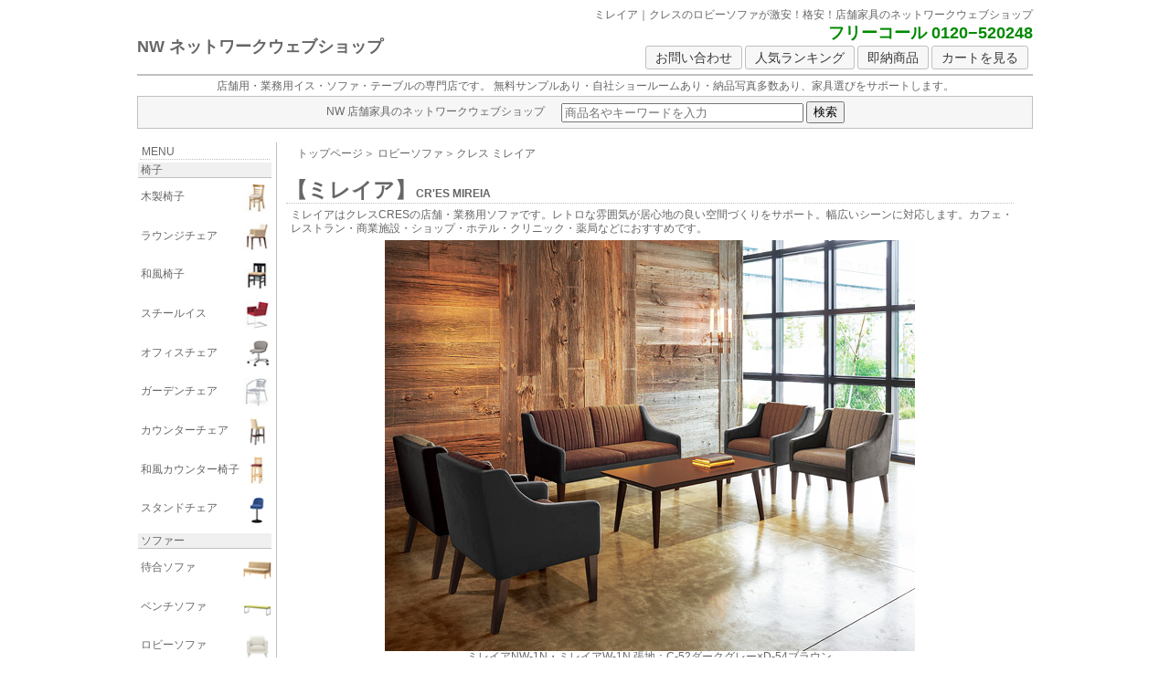

--- FILE ---
content_type: text/html; charset=UTF-8
request_url: https://www.networkwebshop.com/cres_mireia.html
body_size: 10702
content:
<!doctype html>
<html lang="ja">
<head>
<meta charset="UTF-8">
<meta name="viewport" content="width=device-width,initial-scale=1.0" />
<meta name="verify-v1" content="KUUNFfnt+w8g8O8OcysXmw1nNYw4glyLDNNocV5eLFc=" />
<title>【ミレイア】クレス業務用ロビーソファ｜店舗家具NW</title>
<meta name="description" content="クレス･CRESのミレイアが激安！格安！店舗用･業務用ロビーソファを現金割･まとめ割でさらに割引きます。店舗家具のNWネットワークウェブショップ" />
<link rel="shortcut icon" href="https://www.networkwebshop.com/favicon.ico" />
<link rel="stylesheet" href="/css/reset.css" type="text/css" />
<link rel="stylesheet" href="/css/style.css" type="text/css" />
<link rel="stylesheet" href="/css/cal.css" type="text/css" />
<link rel="stylesheet" href="/css/bxslider.css" type="text/css" />
<link rel="stylesheet" type="text/css" href="/css/jquery.fancybox.css" media="screen" />
<!--[if lt IE 9]>
<link rel="stylesheet" href="/css/ie.css" type="text/css" />
<![endif]-->
<!-- Google Tag Manager -->
<script>(function(w,d,s,l,i){w[l]=w[l]||[];w[l].push({'gtm.start':
new Date().getTime(),event:'gtm.js'});var f=d.getElementsByTagName(s)[0],
j=d.createElement(s),dl=l!='dataLayer'?'&l='+l:'';j.async=true;j.src=
'https://www.googletagmanager.com/gtm.js?id='+i+dl;f.parentNode.insertBefore(j,f);
})(window,document,'script','dataLayer','GTM-TL2BMTQ');</script>
<!-- End Google Tag Manager -->
</head>
<body>

<div class="slidemenu slidemenu-left"><!-- slidemenu -->
	<div class="slidemenu-body">
    	<ul class="slidemenu-content">
            <li><a class="menu-item category">N｜W</a></li>
            <li><a class="menu-item info" href="https://www.networkwebshop.com/">トップページ</a></li>
        	<li><a class="menu-item category" href="/nw_chair.html">椅子</a></li>
			<li><a class="menu-item info" href="/wood1.html">木製椅子</a></li>
			<li><a class="menu-item info" href="/hoteruwood.html">ラウンジチェア</a></li>
			<li><a class="menu-item info" href="/wawood.html">和風椅子</a></li>
			<li><a class="menu-item info" href="/steel1.html">スチールイス</a></li>
			<li><a class="menu-item info" href="/officechair.html">オフィスチェア</a></li>
	        <li><a class="menu-item info" href="/aticcolorab.html">ガーデンチェア</a></li>
			<li><a class="menu-item info" href="/counter1.html">カウンターチェア</a></li>
			<li><a class="menu-item info" href="/wawood2.html">和風カウンター椅子</a></li>
			<li><a class="menu-item info" href="/counter1_2.html">スタンドチェア</a></li>
			<li><a class="menu-item category" href="/nw_sofa.html">ソファー</a></li>
			<li><a class="menu-item info" href="/sofa2.html">待合ソファ</a></li>
			<li><a class="menu-item info" href="/241matiaiisu.html">ベンチソファ</a></li>
			<li><a class="menu-item info" href="/sofa1.html">ロビーソファー</a></li>
			<li><a class="menu-item info" href="/systemsofa1.html">ボックスソファ</a></li>
			<li><a class="menu-item info" href="/242banc.html">飲食店ソファ</a></li>
			<li><a class="menu-item info" href="/stool.html">スツール補助椅子</a></li>
			<li><a class="menu-item category" href="/nw_table.html">テーブル</a></li>
			<li><a class="menu-item info" href="/table1.html">テーブル天板</a></li>
			<li><a class="menu-item info" href="/tableleg.html">テーブル脚</a></li>
			<li><a class="menu-item info" href="/tableset.html">和風テーブル座卓</a></li>
			<li><a class="menu-item info" href="/dining.html">レストランタイプ</a></li>
			<li><a class="menu-item info" href="/336lounge.html">ロータイプ</a></li>
			<li><a class="menu-item info" href="/332syokudou.html">ミーティング用</a></li>
	        <li><a class="menu-item category">商空間別</a></li>
	        <li><a class="menu-item info" href="/clinic.html">医院・薬局家具</a></li>
	        <li><a class="menu-item info" href="/nightclub.html">スナック家具</a></li>
	        <li><a class="menu-item info" href="/cafe.html">カフェ家具</a></li>
	        <li><a class="menu-item info" href="/bar.html">バー家具</a></li>
	        <li><a class="menu-item info" href="/resutoran.html">レストラン家具</a></li>
	        <li><a class="menu-item info" href="/shopchair.html">ショップ家具</a></li>
	        <li><a class="menu-item info" href="/izakaya.html">居酒屋家具</a></li>
	        <li><a class="menu-item info" href="/354fukusi.html">高齢者施設家具</a></li>
	        <li><a class="menu-item category">OTHERS</a></li>
	        <li><a class="menu-item info" href="/wawood3.html">座布団・座椅子</a></li>
	        <li><a class="menu-item info" href="/otutop.html">キッズ用</a></li>
	        <li><a class="menu-item info" href="/steel2.html">スタッキング用</a></li>
	        <li><a class="menu-item info" href="/salecorner.html">アウトレット商品</a></li>
	        <li><a class="menu-item category">INFORMATION</a></li>
            <li><a class="menu-item info" href="/okyakusamanokoe.html">よくあるご質問</a></li>
        	<li><a class="menu-item info" href="/otoiawase.html">お問い合わせ</a></li>
        	<li><a class="menu-item info" href="/sampleform.html">サンプル依頼</a></li>
        	<li><a class="menu-item info" href="/gotyumonnnonagare.html">お買い物ガイド</a></li>
	        <li><a class="menu-item info" href="/tenpokagushowroomguide.html">ショールームガイド</a></li>
	        <li><a class="menu-item info" href="/kasikoitenpo.html">割引プラン/サービス</a></li>
        	<li><a class="menu-item info" href="/nouhingazou.html">納品写真</a></li>	
	        <li><a class="menu-item info" href="/plannning.html">レイアウト・プラン</a></li>
	        <li><a class="menu-item info" href="/map.html">サイトマップ</a></li>
        	<li><a class="menu-item info" href="/kaisya.html">会社概要</a></li>            
</ul>
	</div>
</div><!-- /slidemenu -->


<div id="container"><!-- container -->
<div id="header"><!-- header -->
<nav id="g_navi">
	<ul>
		<li ><a class="btn2 button menu-button-left">メニュー</a></li>
		<li><a href="/otoiawase.html" class="btn3">お問合せ</a></li>
        <li><a href="/nw_ranking.html"class="btn4">ランキング</a></li>
		<li><a href="/system/php/cart.php"class="btn5">カート</a></li>
	</ul>
</nav>
<div id="header-top" class="clearfix"><!-- header-top -->
<!--<span class="button menu-button-left"></span>-->
<h1>ミレイア｜クレスのロビーソファが激安！格安！<span class="ib">店舗家具のネットワークウェブショップ</span></h1>	
<div id="topdi"><!-- topdi -->
<p id="logo" class="clearfix"><a href="https://www.networkwebshop.com/" class="nonbar">NW ネットワークウェブショップ</a></p>
<p class="card green"><span class="visible">フリーコール 0120−520248</span></p>
<p class="riri"><a href="/otoiawase.html" class="btn nonbar">お問い合わせ</a> <a href="/nw_ranking.html" class="btn nonbar"> 人気ランキング</a> <a href="/in_stock_items.html" class="btn nonbar">即納商品</a> <a href="/system/php/cart.php"class="btn nonbar"> カートを見る</a></p>
</div><!-- /topdi -->
</div><!-- /header-top -->
<div id="header-bottom"><!-- header-bottom -->
<p id="free">店舗用・業務用イス・ソファ・テーブルの専門店です。<span class="ib"> 無料サンプルあり・自社ショールームあり・納品写真多数あり、家具選びをサポートします。</span></p>
<form id="cse-search-box" class="obi mb10 clearfix" action="https://google.com/cse">
<input type="hidden" name="cx" value="017466115204088742142:n6idj3emtwm" />
<input type="hidden" name="ie" value="UTF-8" />
<span class="block">NW 店舗家具のネットワークウェブショップ </span><input type="text" placeholder="商品名やキーワードを入力" class="search" name="q" size="31" />
<input type="submit" class="search-btn" name="sa" value="検索" />
</form>
</div><!-- /header-bottom -->
</div><!-- /header -->

<div id="left"><!-- left -->
<p class="tenonly"><span class="pcolor">MENU</span></p>
<p class="infoba"><a href="/nw_chair.html" class="nonbar">椅子</a></p>
<p class="botanl clearfix"><a href="/wood1.html" class="nonbar"><span class="litlkai">木製椅子</span><img src="/cresimg/woodchair_2.png" width="32" height="32" alt="" class="flori" /></a></p>
<p class="botanl clearfix"><a href="/hoteruwood.html" class="nonbar"><span class="litlkai">ラウンジチェア</span><img src="/cresimg/easychair_2.png" width="32" height="32" alt="" class="flori" /></a></p>
<p class="botanl clearfix"><a href="/wawood.html" class="nonbar"><span class="litlkai">和風椅子</span><img src="/cresimg/wamodernchair_2.png" width="32" height="32" alt="" class="flori" /></a></p>
<p class="botanl clearfix"><a href="/steel1.html" class="nonbar"><span class="litlkai">スチールイス</span><img src="/cresimg/steelchair_2.png" width="32" height="32" alt="" class="flori" /></a></p>
<p class="botanl clearfix"><a href="/officechair.html" class="nonbar"><span class="litlkai">オフィスチェア</span><img src="/quonimg/officechair.png" width="32" height="32" alt="" class="flori" /></a></p>
<p class="botanl clearfix"><a href="/aticcolorab.html" class="nonbar"><span class="litlkai">ガーデンチェア</span><img src="/cresimg/gardenchair_2.png" width="32" height="32" alt="" class="flori" /></a></p>
<p class="botanl clearfix"><a href="/counter1.html" class="nonbar"><span class="litlkai">カウンターチェア</span><img src="/cresimg/counterchair_2.png" width="32" height="32" alt="" class="flori" /></a></p>
<p class="botanl clearfix"><a href="/wawood2.html" class="nonbar"><span class="litlkai">和風カウンター椅子</span><img src="/cresimg/wahighchair_2.png" width="32" height="32" alt="" class="flori" /></a></p>
<p class="botanl clearfix"><a href="/counter1_2.html" class="nonbar"><span class="litlkai">スタンドチェア</span><img src="/quonimg/standchair.png" width="32" height="32" alt="" class="flori" /></a></p>
<p class="infoba"><a href="/nw_sofa.html" class="nonbar">ソファー</a></p>
<p class="botanl clearfix"><a href="/sofa2.html" class="nonbar"><span class="litlkai">待合ソファ</span><img src="/cresimg/machiaisofa_1.png" width="32" height="32" alt="" class="flori" /></a></p>
<p class="botanl clearfix"><a href="/241matiaiisu.html" class="nonbar"><span class="litlkai">ベンチソファ</span><img src="/cresimg/benchsofa_03.png" width="32" height="32" alt="" class="flori" /></a></p>
<p class="botanl clearfix"><a href="/sofa1.html" class="nonbar"><span class="litlkai">ロビーソファ</span><img src="/cresimg/loungesofa_2.png" width="32" height="32" alt="" class="flori" /></a></p>
<p class="botanl clearfix"><a href="/systemsofa1.html" class="nonbar"><span class="litlkai">ボックスソファ</span><img src="/cresimg/systemsofa_2.png" width="32" height="32" alt="" class="flori" /></a></p>
<p class="botanl clearfix"><a href="/242banc.html" class="nonbar"><span class="litlkai">飲食店ソファ</span><img src="/cresimg/cafesofa_2.png" width="32" height="32" alt="" class="flori" /></a></p>
<p class="botanl clearfix"><a href="/stool.html" class="nonbar"><span class="litlkai">スツール補助椅子</span><img src="/cresimg/stool_2.png" width="32" height="32" alt="" class="flori" /></a></p>
<p class="infoba"><a href="/nw_table.html" class="nonbar">テーブル</a></p>
<p class="botanl clearfix"><a href="/table1.html" class="nonbar"><span class="litlkai">テーブル天板</span><img src="/cresimg/tabletop_2.png" width="32" height="32" alt="" class="flori" /></a></p>
<p class="botanl clearfix"><a href="/tableleg.html" class="nonbar"><span class="litlkai">テーブル脚</span><img src="/cresimg/tableleg_2.png" width="32" height="32" alt="" class="flori" /></a></p>
<p class="botanl clearfix"><a href="/tableset.html" class="nonbar"><span class="litlkai">和風テーブル座卓</span><img src="/cresimg/diningtable_2.png" width="32" height="32" alt="" class="flori" /></a></p>
<p class="botanl clearfix"><a href="/dining.html" class="nonbar"><span class="litlkai">レストランタイプ</span><img src="/cresimg/diningtableset_2.png" width="32" height="32" alt="" class="flori" /></a></p>
<p class="botanl clearfix"><a href="/336lounge.html" class="nonbar"><span class="litlkai">ロータイプ</span><img src="/cresimg/loungetable_2.png" width="32" height="32" alt="" class="flori" /></a></p>
<p class="botanl clearfix"><a href="/332syokudou.html" class="nonbar"><span class="litlkai">ミーティング用</span><img src="/cresimg/meetingtable_2.png" width="32" height="32" alt="" class="flori" /></a></p>
<p class="infoba">商空間別</p>
<p class="botanl clearfix"><a href="/clinic.html" class="nonbar"><span class="litlkai">医院・薬局家具</span><img src="/quonimg/clinicsofa.png" width="32" height="32" alt="" class="flori" /></a></p>
<p class="botanl clearfix"><a href="/nightclub.html" class="nonbar"><span class="litlkai">スナック家具</span><img src="/quonimg/snackchair_1.png" width="32" height="32" alt="" class="flori" /></a></p>
<p class="botanl clearfix"><a href="/cafe.html" class="nonbar"><span class="litlkai">カフェ家具</span><img src="/quonimg/cafechair_1.png" width="32" height="32" alt="" class="flori" /></a></p>
<p class="botanl clearfix"><a href="/bar.html" class="nonbar"><span class="litlkai">バー家具</span><img src="/cresimg/barstool_1.png" width="32" height="32" alt="" class="flori" /></a></p>
<p class="botanl clearfix"><a href="/resutoran.html" class="nonbar"><span class="litlkai">レストラン家具</span><img src="/cresimg/restaurantchair_1.png" width="32" height="32" alt="" class="flori" /></a></p>
<p class="botanl clearfix"><a href="/shopchair.html" class="nonbar"><span class="litlkai">ショップ家具</span><img src="/cresimg/shopchair_1.png" width="32" height="32" alt="" class="flori" /></a></p>
<p class="botanl clearfix"><a href="/izakaya.html" class="nonbar"><span class="litlkai">居酒屋家具</span><img src="/cresimg/izakayaisu_1.png" width="32" height="32" alt="" class="flori" /></a></p>
<p class="botanl clearfix"><a href="/354fukusi.html" class="nonbar"><span class="litlkai">高齢者施設家具</span><img src="/cresimg/welfarechair_2.png" width="32" height="32" alt="" class="flori" /></a></p>
<p class="infoba">OTHERS</p>
<p class="botanl clearfix"><a href="/wawood3.html" class="nonbar"><span class="litlkai">座布団・座椅子</span><img src="/cresimg/zabuton_2.png" width="32" height="32" alt="" class="flori" /></a></p>
<p class="botanl clearfix"><a href="/otutop.html" class="nonbar"><span class="litlkai">キッズ用</span><img src="/cresimg/kids_2.png" width="32" height="32" alt="" class="flori" /></a></p>
<p class="botanl clearfix"><a href="/steel2.html" class="nonbar"><span class="litlkai">スタッキング</span><img src="/cresimg/stuckingchair_2.png" width="32" height="32" alt="" class="flori" /></a></p>
<p class="botanl clearfix"><a href="/salecorner.html" class="nonbar"><span class="litlkai">アウトレット商品</span></a></p>
<p class="infoba">INFORMATION</p>
<p class="botanl clearfix"><a href="/okyakusamanokoe.html" class="nonbar"><span class="litlkai">よくあるご質問</span></a></p>
<p class="botanl clearfix"><a href="/otoiawase.html" class="nonbar"><span class="litlkai">お問い合わせ</span></a></p>
<p class="botanl clearfix"><a href="/sampleform.html" class="nonbar"><span class="litlkai">サンプル依頼</span></a></p>
<p class="botanl clearfix"><a href="/gotyumonnnonagare.html" class="nonbar"><span class="litlkai">お買いものガイド</span></a></p>
<p class="botanl clearfix"><a href="/tenpokagushowroomguide.html" class="nonbar"><span class="litlkai">ショールームガイド</span></a></p>
<p class="botanl clearfix"><a href="/kasikoitenpo.html" class="nonbar"><span class="litlkai">割引プラン/サービス</span></a></p>
<p class="botanl clearfix"><a href="/nouhingazou.html" class="nonbar"><span class="litlkai">納品写真</span></a></p>
<p class="botanl clearfix"><a href="/plannning.html" class="nonbar"><span class="litlkai">レイアウト・プラン</span></a></p>
<p class="botanl clearfix"><a href="/map.html" class="nonbar"><span class="litlkai">サイトマップ</span></a></p>
<p class="infoba">営業時間のご案内</p>
<p class="infom2">ウェブショップ</p>
<p class="infom2">月～金 9:00-18:30</p>
<p class="infom2">土 9:00-15:00</p>
<p class="infom2">ショールーム</p>
<p class="infom2">月～金 10:00-17:00</p>
<p class="infom2">(12:00-13:00close)</p>
<p class="infom2">土 完全予約制</p>
<p class="infom2"><img src="/images/nwshops.jpg" width="145" height="145" alt="network実店舗" /></p>
<p class="infom2">店舗家具のネットワークでは高品質な店舗用・業務用家具を激安！格安！でネット販売しています。<br />
スナック・クラブやカラオケなどの店舗用ソファーやテーブル、病院・クリニック・薬局向けの待合椅子やソファ、カフェ・レストラン・バー・和食店・居酒屋などの飲食店用の椅子やテーブル、ホテル・旅館・商業施設・物販店向けの椅子やソファなど、様々な商空間でお使いいただける商品を、ネットショップだからできる限界割引価格にてご購入いただけます。表示の販売価格より、現金割でさらに割引！まとめ割でもっと割引！ 気になる商品やご希望の商品が見つかりましたらお気軽にお問い合わせください。</p>
<p class="infoba">運営会社・所在地</p>
<p class="botanl clearfix">運営</p>
<p class="botanl clearfix">有限会社ネットワーク</p>
<p class="botanl clearfix">所在地</p>
<p class="botanl clearfix">静岡県沼津市岡宮782-19</p>
<p class="botanl clearfix"><a href="/kaisya.html" class="nonbar">会社概要</a></p>
<p class="infoba">セキュリティ対策</p>
<div id="ss_gmo_globalsign_secured_site_seal" oncontextmenu="return false;" style="width:100px; height:50px">
<img id="ss_gmo_globalsign_img" src="[data-uri]" alt="" onclick="ss_open_profile()" style="cursor:pointer; border:0; width:100%" >
<script>
window.addEventListener('load', () => {
let s = document.createElement("script");
s.src = "https://seal.atlas.globalsign.com/gss/one/seal?image=seal_100-50_ja.png";
document.body.appendChild(s);
});
</script>
</div>
<p class="infom2">グローバルサインのSSLサーバ証明書により運営者情報が認証されています。</p>
</div><!-- /left -->
<div id="main_wide"><!-- main -->
<div class="item_page"><!-- item_page -->	
<ul class="bread-nav">
<li><a href="https://www.networkwebshop.com/" class="infom">トップページ</a></li>
<li class="lrspace">＞</li>
<li><a href="/sofa1.html" class="infom">ロビーソファ</a></li>
<li class="lrspace">＞</li>
<li><em>クレス</em> <strong>ミレイア</strong></li>
</ul>
<h2 class="headline2 mt20 mb15"><span class="pgray23">【ミレイア】</span>CR'ES MIREIA <!--<span class="ib new_img">xxx</span>--></h2>
<p class="text-box">ミレイアはクレスCRESの店舗・業務用ソファです。レトロな雰囲気が居心地の良い空間づくりをサポート。幅広いシーンに対応します。カフェ・レストラン・商業施設・ショップ・ホテル・クリニック・薬局などにおすすめです。</p>
<p class="center_img"><img src="/cresimg/MIREIA_W_NW_1N_ts.jpg" width="580" height="450" alt="CRESミレイアW-1Nを使用した店舗" /><br />
ミレイアNW-1N・ミレイアW-1N 張地：C-52ダークグレー×D-54ブラウン<br />
ミレイアW-1N 張地：C-52ダークグレー×D-54グレー　｜　テーブルTB2391-US</p>
<p class="center_img"><img src="/cresimg/MIREIA_TB2411_01.jpg" width="580" height="450" alt="CRESミレイアW-1Nを使用したカフェ" /><br />
ミレイアW-1N 張地：参考品　｜　テーブル：参考品</p>
<p class="center_img"><img src="/cresimg/MIREIA_NW_5N_C22_2_D19_WH_2.jpg" width="580" height="300" alt="ミレイアNW-5N" /><br />
ミレイアNW-5N 張地：C-22-2(背裏・側面) D-19ホワイト(クッション面)</p>
<p class="tensen mt20">【ミレイアW】　一人掛</p>
<p class="center_img"><img src="/cresimg/MIREIA_W_1N_B29_5x2.jpg" width="580" height="300" alt="ミレイアW-1N" /><br />
ミレイアW-1N 張地：参考品</p>
<div class="item-box clearfix mt40">
<hr>
<div class="flole25">
<p class="text-box_3 pgray14">■商品仕様</p>
<p class="text-box_3">商品名：ミレイアW</p>
<p class="text-box_3">幅（W）：600ミリ</p>
<p class="text-box_3">奥行（D）：660ミリ</p>
<p class="text-box_3">座高さ（SH）：420ミリ</p>
<p class="text-box_3">高さ（H）：750ミリ</p>
<p class="text-box_3 pt10"><img src="/cresimg/MIREIA_W_TR.jpg" width="290" height="180" alt="ミレイアW寸法" /></p>
</div>
<div class="flori25kai clearfix">
<p class="headline3"><span class="pred14">■カラーセレクションシステム</span></p>
<p class="text-box_3">張地ランク（A～F）別に商品の定価が設定されています。ご予算やイメージに合わせてお選びください。</p>
<p><a href="/cres_materialsample.html" class="btn nonbar">クレス張地サンプルページへ</a></p>
<p class="text-box_3 red">※張地を横方向に加工してあります。</p>
<p class="text-box_3">ランク価格にツートン張りは含まれません。ツートン張りにつきましては別途お見積りいたします。</p>
<p class="text-box_3">座下：弾性シート仕様</p>
<p class="text-box_3">脚：ブナ無垢材</p>
<p class="text-box_3">カラー：5Nまたは1N</p>
<p class="text-box_3"><img src="/cresimg/color_5N.jpg" width="130" height="40" alt="5N" /><br />
<img src="/cresimg/color_1N.jpg" width="130" height="40" alt="1N" /></p>
</div>
</div>
<div class="item-box clearfix">
<div class="item-r clearfix"><!-- item-r -->
<p class="saiyasu"><span class="pcolor">商品名：</span><span class="pgray14">ミレイアW</span>　（一人掛）</p>
<p class="warib"><!--<span class="new_img_x">xxx</span>--><span class="red">販売価格</span>から<span class="red">さらに割引き！</span></p>
<p class="pgray14">割引後の「特別価格」はお問い合わせください</p>
<p><span class="haribot">張地ランク</span>　ボタンから選べる生地のページへ</p>
<table summary="最安値で販売中" class="hyou mb20">
<tbody>
<tr>
<td class="txc"><span class="pcolor">張地ランク</span></td>
<td class="taddc">定価</td>
<td class="taddc"><span class="prcolor">販売価格</span></td>
<td>（税込）</td>
</tr>
<tr>
<td class="txc"><a href="/arank.html" target="_blank" class="haribot">Aランク</a></td>
<td class="taddc"><span class="pcolor">&yen;134,750</span></td>
<td class="taddc"><span class="prcolor">&yen;72,760</span></td>
<td><FORM METHOD="post" ACTION="/system/php/cres_5n1n.php">
<INPUT TYPE="submit" NAME="go_cart" VALUE="見積カートへ" class="haribot">
<INPUT TYPE="hidden" NAME="url_name_c" VALUE="">
<INPUT TYPE="hidden" NAME="url_name_b" VALUE="cres_5n1n">
<INPUT TYPE="hidden" NAME="url_name" VALUE="cres_a">
<INPUT TYPE="hidden" NAME="goods_number" VALUE="MIREIAWA">
<INPUT TYPE="hidden" NAME="goods_name" VALUE="クレス ミレイアW（一人掛）">
<INPUT TYPE="hidden" NAME="price" VALUE="72760">
</FORM>
</td>
</tr>
<tr>
<td class="txc"><a href="/brank.html" target="_blank" class="haribot">Bランク</a></td>
<td class="taddc"><span class="pcolor">&yen;140,910</span></td>
<td class="taddc"><span class="prcolor">&yen;76,090</span></td>
<td><FORM METHOD="post" ACTION="/system/php/cres_5n1n.php">
<INPUT TYPE="submit" NAME="go_cart" VALUE="見積カートへ" class="haribot">
<INPUT TYPE="hidden" NAME="url_name_c" VALUE="">
<INPUT TYPE="hidden" NAME="url_name_b" VALUE="cres_5n1n">
<INPUT TYPE="hidden" NAME="url_name" VALUE="cres_b">
<INPUT TYPE="hidden" NAME="goods_number" VALUE="MIREIAWB">
<INPUT TYPE="hidden" NAME="goods_name" VALUE="クレス ミレイアW（一人掛）">
<INPUT TYPE="hidden" NAME="price" VALUE="76090">
</FORM>
</td>
</tr>
<tr>
<td class="txc"><a href="/crank.html" target="_blank" class="haribot">Cランク</a></td>
<td class="taddc"><span class="pcolor">&yen;146,080</span></td>
<td class="taddc"><span class="prcolor">&yen;78,880</span></td>
<td><FORM METHOD="post" ACTION="/system/php/cres_5n1n.php">
<INPUT TYPE="submit" NAME="go_cart" VALUE="見積カートへ" class="haribot">
<INPUT TYPE="hidden" NAME="url_name_c" VALUE="">
<INPUT TYPE="hidden" NAME="url_name_b" VALUE="cres_5n1n">
<INPUT TYPE="hidden" NAME="url_name" VALUE="cres_c">
<INPUT TYPE="hidden" NAME="goods_number" VALUE="MIREIAWC">
<INPUT TYPE="hidden" NAME="goods_name" VALUE="クレス ミレイアW（一人掛）">
<INPUT TYPE="hidden" NAME="price" VALUE="78880">
</FORM>
</td>
</tr>
<tr>
<td class="txc"><a href="/drank.html" target="_blank" class="haribot">Dランク</a></td>
<td class="taddc"><span class="pcolor">&yen;149,380</span></td>
<td class="taddc"><span class="prcolor">&yen;80,660</span></td>
<td><FORM METHOD="post" ACTION="/system/php/cres_5n1n.php">
<INPUT TYPE="submit" NAME="go_cart" VALUE="見積カートへ" class="haribot">
<INPUT TYPE="hidden" NAME="url_name_c" VALUE="">
<INPUT TYPE="hidden" NAME="url_name_b" VALUE="cres_5n1n">
<INPUT TYPE="hidden" NAME="url_name" VALUE="cres_d">
<INPUT TYPE="hidden" NAME="goods_number" VALUE="MIREIAWD">
<INPUT TYPE="hidden" NAME="goods_name" VALUE="クレス ミレイアW（一人掛）">
<INPUT TYPE="hidden" NAME="price" VALUE="80660">
</FORM>
</td>
</tr>
<tr>
<td class="txc"><a href="/srank.html" target="_blank" class="haribot">Eランク</a></td>
<td class="taddc"><span class="pcolor">&yen;162,910</span></td>
<td class="taddc"><span class="prcolor">&yen;87,970</span></td>
<td><FORM METHOD="post" ACTION="/system/php/cres_5n1n.php">
<INPUT TYPE="submit" NAME="go_cart" VALUE="見積カートへ" class="haribot">
<INPUT TYPE="hidden" NAME="url_name_c" VALUE="">
<INPUT TYPE="hidden" NAME="url_name_b" VALUE="cres_5n1n">
<INPUT TYPE="hidden" NAME="url_name" VALUE="cres_s">
<INPUT TYPE="hidden" NAME="goods_number" VALUE="MIREIAWS">
<INPUT TYPE="hidden" NAME="goods_name" VALUE="クレス ミレイアW（一人掛）">
<INPUT TYPE="hidden" NAME="price" VALUE="87970">
</FORM>
</td>
</tr>
<tr>
<td class="txc"><a href="/lrank.html" target="_blank" class="haribot">Fランク</a></td>
<td class="taddc"><span class="pcolor">&yen;178,200</span></td>
<td class="taddc"><span class="prcolor">&yen;96,220</span></td>
<td><FORM METHOD="post" ACTION="/system/php/cres_5n1n.php">
<INPUT TYPE="submit" NAME="go_cart" VALUE="見積カートへ" class="haribot">
<INPUT TYPE="hidden" NAME="url_name_c" VALUE="">
<INPUT TYPE="hidden" NAME="url_name_b" VALUE="cres_5n1n">
<INPUT TYPE="hidden" NAME="url_name" VALUE="cres_l">
<INPUT TYPE="hidden" NAME="goods_number" VALUE="MIREIAWL">
<INPUT TYPE="hidden" NAME="goods_name" VALUE="クレス ミレイアW（一人掛）">
<INPUT TYPE="hidden" NAME="price" VALUE="96220">
</FORM>
</td>
</tr>
<!--<tr>
<td class="txc"><span class="haribot">C×Dツートン</span></td>
<td class="taddc"><span class="pcolor"></span></td>
<td class="taddc"><span class="prcolor"></span></td>
<td></td>
</tr>-->
</tbody>
</table>
<p>価格は税込み表示です。</p>
<!--<p><span class="new_img_x">xxx</span></p>-->
<p class="pgray14">クレス商品は1台から<span class="new_img_b">送料無料</span></p>
<p>※北海道・沖縄県・離島・規定外の配送は送料がかかります。</p>
<p class="text-box pt10">分からない事、不安な事、納期お急ぎの場合や、<br />
迷っている事など、お気軽にご相談ください。</p>
<p class="ptb15"><a href="/system/php/cart.php" class="line3-btn nonbar">見積カートからお問い合わせ</a></p>
<p class="ptb15"><a href="/system/php/cart.php" class="line3-btn nonbar">見積カートからお問い合わせ</a></p>
<p><a href="tel:0120520248" class="line2-btn nonbar">電話でお問い合せ <span class="pgreen14">0120-520248</span></a></p>
<p><a href="https://lin.ee/8DZKLWk" class="line-btn nonbar" target="_blank" >LINE公式　チャットでお問い合わせ</a></p>
<p><a href="/otoiawase.html" class="line2-btn nonbar">お問い合わせフォーム</a></p>
<p><a href="mailto:info@networkwebshop.com?Subject=お問合せ" class="mail-btn nonbar" target="_blank">メールでお問い合せ</a></p>
<p><a href="/gotyumonnnonagare.html" class="line2-btn nonbar">ご注文のながれ</a></p>
</div><!-- /item-r -->	
</div>
<p class="tensen mt20">【ミレイアNW】　二人掛</p>
<p class="center_img"><img src="/cresimg/MIREIA_NW_5N_C22_46_D19_LTGRN.jpg" width="580" height="300" alt="ミレイアNW-5N" /><br />
ミレイアNW-5N 張地：C-22-46(背裏・側面) D-19ライトグリーン(クッション面)</p>
<div class="item-box clearfix mt40">
<hr>
<div class="flole25">
<p class="text-box_3 pgray14">■商品仕様</p>
<p class="text-box_3">商品名：ミレイアNW</p>
<p class="text-box_3">幅（W）：1300ミリ</p>
<p class="text-box_3">奥行（D）：660ミリ</p>
<p class="text-box_3">座高さ（SH）：420ミリ</p>
<p class="text-box_3">高さ（H）：750ミリ</p>
<p class="text-box_3 pt10"><img src="/cresimg/MIREIA_NW_TR1.jpg" width="290" height="180" alt="ミレイアNWW寸法" /></p>
<p class="text-box_3 pt10"><img src="/cresimg/MIREIA_NW_TR2.jpg" width="290" height="180" alt="ミレイアNW寸法" /></p>
</div>
<div class="flori25kai clearfix">
<p class="headline3"><span class="pred14">■カラーセレクションシステム</span></p>
<p class="text-box_3">張地ランク（A～F）別に商品の定価が設定されています。ご予算やイメージに合わせてお選びください。</p>
<p><a href="/cres_materialsample.html" class="btn nonbar">クレス張地サンプルページへ</a></p>
<p class="text-box_3 red">※張地を横方向に加工してあります。</p>
<p class="text-box_3">ランク価格にツートン張りは含まれません。ツートン張りにつきましては別途お見積りいたします。</p>
<p class="text-box_3">座下：弾性シート仕様</p>
<p class="text-box_3">脚：ブナ無垢材</p>
<p class="text-box_3">カラー：5Nまたは1N</p>
<p class="text-box_3"><img src="/cresimg/color_5N.jpg" width="130" height="40" alt="5N" /><br />
<img src="/cresimg/color_1N.jpg" width="130" height="40" alt="1N" /></p>
</div>
</div>
<div class="item-box clearfix">
<div class="item-r clearfix"><!-- item-r -->
<p class="saiyasu"><span class="pcolor">商品名：</span><span class="pgray14">ミレイアNW</span>　（二人掛）</p>
<p class="warib"><!--<span class="new_img_x">xxx</span>--><span class="red">販売価格</span>から<span class="red">さらに割引き！</span></p>
<p class="pgray14">割引後の「特別価格」はお問い合わせください</p>
<p><span class="haribot">張地ランク</span>　ボタンから選べる生地のページへ</p>
<table summary="最安値で販売中" class="hyou mb20">
<tbody>
<tr>
<td class="txc"><span class="pcolor">張地ランク</span></td>
<td class="taddc">定価</td>
<td class="taddc"><span class="prcolor">販売価格</span></td>
<td>（税込）</td>
</tr>
<tr>
<td class="txc"><a href="/arank.html" target="_blank" class="haribot">Aランク</a></td>
<td class="taddc"><span class="pcolor">&yen;196,350</span></td>
<td class="taddc"><span class="prcolor">&yen;106,020</span></td>
<td><FORM METHOD="post" ACTION="/system/php/cres_5n1n.php">
<INPUT TYPE="submit" NAME="go_cart" VALUE="見積カートへ" class="haribot">
<INPUT TYPE="hidden" NAME="url_name_c" VALUE="">
<INPUT TYPE="hidden" NAME="url_name_b" VALUE="cres_5n1n">
<INPUT TYPE="hidden" NAME="url_name" VALUE="cres_a">
<INPUT TYPE="hidden" NAME="goods_number" VALUE="MIREIANWA">
<INPUT TYPE="hidden" NAME="goods_name" VALUE="クレス ミレイアNW（二人掛）">
<INPUT TYPE="hidden" NAME="price" VALUE="106020">
</FORM>
</td>
</tr>
<tr>
<td class="txc"><a href="/brank.html" target="_blank" class="haribot">Bランク</a></td>
<td class="taddc"><span class="pcolor">&yen;207,680</span></td>
<td class="taddc"><span class="prcolor">&yen;112,140</span></td>
<td><FORM METHOD="post" ACTION="/system/php/cres_5n1n.php">
<INPUT TYPE="submit" NAME="go_cart" VALUE="見積カートへ" class="haribot">
<INPUT TYPE="hidden" NAME="url_name_c" VALUE="">
<INPUT TYPE="hidden" NAME="url_name_b" VALUE="cres_5n1n">
<INPUT TYPE="hidden" NAME="url_name" VALUE="cres_b">
<INPUT TYPE="hidden" NAME="goods_number" VALUE="MIREIANWB">
<INPUT TYPE="hidden" NAME="goods_name" VALUE="クレス ミレイアNW（二人掛）">
<INPUT TYPE="hidden" NAME="price" VALUE="112140">
</FORM>
</td>
</tr>
<tr>
<td class="txc"><a href="/crank.html" target="_blank" class="haribot">Cランク</a></td>
<td class="taddc"><span class="pcolor">&yen;216,920</span></td>
<td class="taddc"><span class="prcolor">&yen;117,130</span></td>
<td><FORM METHOD="post" ACTION="/system/php/cres_5n1n.php">
<INPUT TYPE="submit" NAME="go_cart" VALUE="見積カートへ" class="haribot">
<INPUT TYPE="hidden" NAME="url_name_c" VALUE="">
<INPUT TYPE="hidden" NAME="url_name_b" VALUE="cres_5n1n">
<INPUT TYPE="hidden" NAME="url_name" VALUE="cres_c">
<INPUT TYPE="hidden" NAME="goods_number" VALUE="MIREIANWC">
<INPUT TYPE="hidden" NAME="goods_name" VALUE="クレス ミレイアNW（二人掛）">
<INPUT TYPE="hidden" NAME="price" VALUE="117130">
</FORM>
</td>
</tr>
<tr>
<td class="txc"><a href="/drank.html" target="_blank" class="haribot">Dランク</a></td>
<td class="taddc"><span class="pcolor">&yen;223,080</span></td>
<td class="taddc"><span class="prcolor">&yen;120,460</span></td>
<td><FORM METHOD="post" ACTION="/system/php/cres_5n1n.php">
<INPUT TYPE="submit" NAME="go_cart" VALUE="見積カートへ" class="haribot">
<INPUT TYPE="hidden" NAME="url_name_c" VALUE="">
<INPUT TYPE="hidden" NAME="url_name_b" VALUE="cres_5n1n">
<INPUT TYPE="hidden" NAME="url_name" VALUE="cres_d">
<INPUT TYPE="hidden" NAME="goods_number" VALUE="MIREIANWD">
<INPUT TYPE="hidden" NAME="goods_name" VALUE="クレス ミレイアNW（二人掛）">
<INPUT TYPE="hidden" NAME="price" VALUE="120460">
</FORM>
</td>
</tr>
<tr>
<td class="txc"><a href="/srank.html" target="_blank" class="haribot">Eランク</a></td>
<td class="taddc"><span class="pcolor">&yen;247,720</span></td>
<td class="taddc"><span class="prcolor">&yen;133,760</span></td>
<td><FORM METHOD="post" ACTION="/system/php/cres_5n1n.php">
<INPUT TYPE="submit" NAME="go_cart" VALUE="見積カートへ" class="haribot">
<INPUT TYPE="hidden" NAME="url_name_c" VALUE="">
<INPUT TYPE="hidden" NAME="url_name_b" VALUE="cres_5n1n">
<INPUT TYPE="hidden" NAME="url_name" VALUE="cres_s">
<INPUT TYPE="hidden" NAME="goods_number" VALUE="MIREIANWS">
<INPUT TYPE="hidden" NAME="goods_name" VALUE="クレス ミレイアNW（二人掛）">
<INPUT TYPE="hidden" NAME="price" VALUE="133760">
</FORM>
</td>
</tr>
<tr>
<td class="txc"><a href="/lrank.html" target="_blank" class="haribot">Fランク</a></td>
<td class="taddc"><span class="pcolor">&yen;275,550</span></td>
<td class="taddc"><span class="prcolor">&yen;148,790</span></td>
<td><FORM METHOD="post" ACTION="/system/php/cres_5n1n.php">
<INPUT TYPE="submit" NAME="go_cart" VALUE="見積カートへ" class="haribot">
<INPUT TYPE="hidden" NAME="url_name_c" VALUE="">
<INPUT TYPE="hidden" NAME="url_name_b" VALUE="cres_5n1n">
<INPUT TYPE="hidden" NAME="url_name" VALUE="cres_l">
<INPUT TYPE="hidden" NAME="goods_number" VALUE="MIREIANWL">
<INPUT TYPE="hidden" NAME="goods_name" VALUE="クレス ミレイアNW（二人掛）">
<INPUT TYPE="hidden" NAME="price" VALUE="148790">
</FORM>
</td>
</tr>
<!--<tr>
<td class="txc"><span class="haribot">C×Dツートン</span></td>
<td class="taddc"><span class="pcolor"></span></td>
<td class="taddc"><span class="prcolor"></span></td>
<td></td>
</tr>-->
</tbody>
</table>
<p>価格は税込み表示です。</p>
<!--<p><span class="new_img_x">xxx</span></p>-->
<p class="pgray14">クレス商品は1台から<span class="new_img_b">送料無料</span></p>
<p>※北海道・沖縄県・離島・規定外の配送は送料がかかります。</p>
<p class="text-box pt10">分からない事、不安な事、納期お急ぎの場合や、<br />
迷っている事など、お気軽にご相談ください。</p>
<p class="ptb15"><a href="/system/php/cart.php" class="line3-btn nonbar">見積カートからお問い合わせ</a></p>
<p><a href="tel:0120520248" class="line2-btn nonbar">電話でお問い合せ <span class="pgreen14">0120-520248</span></a></p>
<p><a href="https://lin.ee/8DZKLWk" class="line-btn nonbar" target="_blank" >LINE公式　チャットでお問い合わせ</a></p>
<p><a href="/otoiawase.html" class="line2-btn nonbar">お問い合わせフォーム</a></p>
<p><a href="mailto:info@networkwebshop.com?Subject=お問合せ" class="mail-btn nonbar" target="_blank">メールでお問い合せ</a></p>
<p><a href="/gotyumonnnonagare.html" class="line2-btn nonbar">ご注文のながれ</a></p>
</div><!-- /item-r -->	
</div>
</div>
<div class="kaijyo">
<p class="twoside"><a class="item" href="nw_ranking.html"><img src="/images/ranking_3.jpg" width="580" height="200" alt="ランキングページへ" /></a></p>
<p class="twoside"><a class="item" href="in_stock_items.html"><img src="/images/quick_2.jpg" width="580" height="200" alt="即納品ページへ" /></a></p>
</div>
<div class="kaijyo pt20">
<p class="darkbar pgray14">【店舗家具 座れるショールームのご案内】</p>
<p class="text-box">静岡県沼津市、東名沼津インターより車で3分(約2キロ）です。当店で人気の店舗業務用チェア・ソファを50点展示しています。実際に見て、さわって、座って、店舗家具選びの参考にしてください。</p>
<p class="center_img"><a href="/tenpokagushowroomguide.html"><img src="/images/shopimg4_580.jpg" width="580" height="145" alt="店舗家具のネットワークのショールーム" /></a></p>
<p class="pager clearfix pt10"><a href="/tenpokagushowroomguide.html" class="btn nonbar">ショールームを詳しく見る</a></p>
</div>
<div class="kaijyo pt20 mb15"><!-- mainr -->
<p class="darkbar pgray14 pt20">カタログ・カラーガイド</p>
<div class="kaijyo pt10">
<div class="foursidez"><a href="/pdfdata/cres_v23.pdf" class="nonbar">
<p class="flolez pt5"><img src="/cresimg/vol23.jpg" width="580" height="300" alt="CRESカタログvol.23" /></p>
<p class="flolex pt5">クレスカタログvol.23<br />
PDFカタログページへ</p></a></div>
<div class="foursidez"><a href="/cres_materialsample.html" class="nonbar">
<p class="flolez pt5"><img src="/cresimg/CRES_MATERIAL_IMG.jpg" width="580" height="300" alt="クレス椅子張地サンプル" /></p>
<p class="flolex pt5">クレス商品専用張地<br />
張地サンプルページへ</p></a></div>
<div class="foursidez"><a href="/pdfdata/quon_v29.pdf" class="nonbar">
<p class="flolez pt5"><img src="/quonimg/vol29.jpg" width="580" height="300" alt="QUONカタログvol.29" /></p>
<p class="flolex pt5">クオンカタログvol.29<br />
PDFカタログページへ</p></a></div>
<div class="foursidez"><a href="/quon_fabriccolorguide.html" class="nonbar">
<p class="flolez pt5"><img src="/quonimg/fabric_image_l.jpg" width="580" height="300" alt="クオン椅子張地サンプル" /></p>
<p class="flolex  pt5">クオン商品専用張地<br />
張地サンプルページへ</p></a></div>
</div>
<div class="kaijyo pt10">
<div class="foursidez"><a href="https://marukatsu-b.co.jp/catalog/2024/book.html" target="_blank" class="nonbar">
<p class="flolez pt5"><img src="/marukatsuimg/2024_2026.jpg" width="580" height="300" alt="マルカツWEBカタログ2024-2026" /></p>
<p class="flolex pt5">マルカツカタログ24-26<br />
WEBカタログページへ</p></a></div>
<div class="foursidez"><a href="/marukatsu_fabriccolorguide.html" class="nonbar">
<p class="flolez pt5"><img src="/marukatsuimg/fabric_image_l.jpg" width="580" height="300" alt="マルカツ椅子張地サンプル" /></p>
<p class="flolex  pt5">マルカツ商品専用張地<br />
張地サンプルページへ</p></a></div>
<div class="foursidez"><a href="https://cherry-web.com/bookvol34/html5.html" target="_blank" class="nonbar">
<p class="flolez pt5"><img src="/cherryimg/Vol34.jpg" width="580" height="300" alt="チェリーWEBカタログvol.34" /></p>
<p class="flolex pt5">チェリーカタログvol.34<br />
WEBカタログページへ</p></a></div>
<div class="foursidez"><a href="/cherry_fabriccolorguide.html" class="nonbar">
<p class="flolez pt5"><img src="/cherryimg/fabric_image_l.jpg" width="580" height="300" alt="チェリー椅子張地サンプル" /></p>
<p class="flolex  pt5">チェリー商品専用張地<br />
張地サンプルページへ</p></a></div>
</div>
<div class="kaijyo pt10">
<div class="foursidez"><a href="https://www.proceed-maruni.co.jp/catalog2025/" target="_blank" class="nonbar">
<p class="flolez pt5"><img src="/proceedimg/vol42.jpg" width="580" height="300" alt="プロシードWEBカタログvol.42" /></p>
<p class="flolex pt5">プロシードカタログvol.42<br />
WEBカタログページへ</p></a></div>
<div class="foursidez"><a href="/proceed_fabriccolorguide.html" class="nonbar">
<p class="flolez pt5"><img src="/proceedimg/fabric_image_l.jpg" width="580" height="300" alt="プロシード椅子張地サンプル" /></p>
<p class="flolex  pt5">プロシード商品専用張地<br />
張地サンプルページへ</p></a></div>
</div>
</div>
<p class="darkbar pgray14">【お知らせ・最新情報】</p>
<div class="ifrm-container">
<iframe class="ifrm" src="top-umekomi.php"></iframe>
</div>
<p id="page-top"><a href="#header-top">▲</a></p>
<div class="kaijyo ptb20">
<p class="threeside"><a href="https://www.instagram.com/networkwebshop/" class="nonbar"><img src="/images/instagram_2111463.png" width="50" height="50" alt="インスタグラム" /></a></p><p class="threeside"><a href="https://www.facebook.com/networkwebshop" class="nonbar"><img src="/images/facebook_2504903.png" width="50" height="50" alt="フェイスブック" /></a></p><p class="threeside"><a href="https://lin.ee/pthJdWO" class="nonbar"><img src="/images/LINE_APP_iOS.png" width="50" height="50" alt="ライン" /></a></p>
</div>
</div><!-- mainr -->
<div id="footer"><!-- footer -->
<div class="wakuwaku clearfix"><!-- wakuwaku -->
<p class="tenonly"><span class="pgray14">ご利用ガイド</span></p>
<div class="flole475"><!-- flole475 -->
<p class="mt10">サイト名　<span class="pgray14">店舗家具のネットワークウェブショップ</span></p>
<p class="mar5only">運営　有限会社ネットワーク</p>
<p class="mar5only">所在地　静岡県沼津市岡宮782番地の19</p>
<p class="mar5only"><span class="green">フリーコール</span><span class="pgreen14">0120−520248</span></p>
<p class="mar5only">営業時間　月～金 9:00-18:30　土 9:00-15:00（不定休あり）</p>
<p class="mar5only pt10">見積りカートからのお問合せは24時間受け付けています。</p>
<p class="mar5only">営業時間外のお問い合わせは翌営業日の返信になります。</p>
<p class="mar5only pt10">定休日　日曜・祝日　カレンダー<span class="red">赤字</span>の日は休業日です。</p>
<div id="cal0" class="cal_wrapper">
Calendar Loading
</div>
<p class="kaijyo pgray14 mt20">店舗家具 座れるショールームのご案内</p>
<p class="mar5only">静岡県沼津市、東名沼津インターより車で3分(約2キロ）です。<br />
当店で人気の店舗業務用チェア・ソファを50点展示しています。<br />
実際に見て、さわって、座って、店舗家具選びの参考にしてください。</p>
<p class="mar5only">営業時間　月～金 10:00-17:00(12:00-13:00close)　土・完全予約制</p>
<p class="mar5only">定休日　日・祝日</p>
<p class="centeronly"><a href="/tenpokagushowroomguide.html" class="btn nonbar">ショールームを詳しく見る</a></p>
<p class="pgray14 mt20">商品はすべて店舗用・業務用の家具です</p>
<p class="mar5only">ご家庭向け家具と比べて、強度や耐久性やカスタマイズ性に優れています。</p>
<p class="pgray14 mt20">無料の張地サンプルでお確かめいただけます</p>
<p class="mar5only">無料の張地サンプルで実際の色や風合いをお確かめください。</p>
<p class="mar5only">5点まで無料で送らせていただきます。お気軽にお申込みください。</p>
<p class="centeronly"><a href="/sampleform.html" class="btn nonbar">無料サンプルを詳しく見る</a></p>
</div><!-- /flole475 -->
<div class="flori475"><!-- flori475 -->
<p class="pgray14 mt10">お支払いについて</p>
<p class="mar5only">3種類のお支払方法に対応しています。</p>
<p class="mar5only">銀行振込み前払い、カード決済、オリコ分割払いをご利用頂けます。</p>
<p class="mar5only">クレジットカード決済は、ネット決済可能な安心･安全のゼウス決済システムです。</p>
<p class="mar5only">オリコwebクレジットは、ネット上でローン審査の申込が可能な分割払いです。</p>
<p class="centeronly"><a href="/gotyumonnnonagare.html" class="btn nonbar">お支払方法を詳しく見る</a></p>
<p class="pgray14 mt20">送料について</p>
<p class="mar5only">クレス・マルカツ・プロシード商品は1台から<span class="prcolor">送料無料</span>※です。</p>
<p class="mar5only">クオン商品はお見積り合計&yen;70,000以上で<span class="prcolor">送料無料</span>※です。</p>
<p class="mar5only">チェリー・NW商品はお見積り合計&yen;40,000以上で<span class="prcolor">送料無料</span>※です。</p>
<p class="mar5only">※北海道・沖縄県・離島・一部地域・規定外の配送は送料がかかります。</p>
<p class="mar5only">お届け先によっては別途費用がかかる場合や配送が難しい場合もあります。</p>
<p class="mar5only">ご家庭向けに使用・配送の場合、上記以外に家財便送料と諸費用がかかります。</p>
<p class="pgray14 mt20">納期について</p>
<p class="mar5only">受注商品のためご注文後<span class="prcolor">最短10～14日前後でお届け</span>※になります。</p>
<p class="mar5only">※お届け先地域により日数がプラスになります。部材在庫のある場合の納期です。</p>
<p class="mar5only"><span class="prcolor">お急ぎの場合ご相談ください。</span></p>
<p class="mar5only">年末年始・夏季休暇・連休・需要期などは通常より納期に日数を頂きます。</p>
<p class="mar5only">部材や張地が在庫切れの場合、納期に1～3か月頂く場合もあります。</p>
<p class="mar5only">部材や張地の在庫と納期を案内しますのでお早めにお問い合わせください。</p>
<p class="mar5only">ご注文後のキャンセル･返品･交換は承っておりません。ご了承ください。</p>
<p class="pgray14 mt20">配送について</p>
<p class="mar5only">大型商品になりますので宅配便などとは異なり特殊な配送となります。</p>
<p class="mar5only">メーカー提携先各運送会社が定める範囲でのお届けとなります。</p>
<p class="mar5only prcolor">時間帯指定、休日配送、当日の再配送などできない便で軒先渡しとなります。</p>
<p class="mar5only">建物入口まで4トン車程度のトラックが通行できない場合別途費用がかかります。</p>
<p class="mar5only">大きな梱包です。荷降ろしの手伝いをお願いしますのでご了承ください。</p>
<p class="mar5only">日中9時前後～18時前後の運送会社都合の配送時間になります。</p>
<p class="mar5only prcolor">最短納期以降の日曜・祝日以外で希望日をご指定いただけます。</p>
<p class="mar5only">配送に伺った際ご不在・荷渡しできない等の場合、翌平日以降の再配送になります。</p>
<p class="mar5only">再配送や取り置きは有料になります。必ずご指定日の荷受けをお願いします。</p>
<p class="mar5only">建物内への搬入、開梱包、設置、組立、梱包材処分等はお客様にてお願いします。</p>
</div><!-- /flori475 -->
</div><!-- /wakuwaku -->
<div class="footsize pt20 clearfix"><!-- footsize -->
<p class="centeronly"><a href="/kaisya.html" class="infom">特定商取引法の表示</a>｜<a href="/gotyumonnnonagare.html" class="infom">お買いものガイド</a>｜<a href="/otoiawase.html" class="infom">お問い合わせ</a>｜<a href="https://www.networkwebshop.com/" class="infom">ネットワークウェブショップTOP</a></p>
</div><!-- /footsize -->
</div><!-- /footer -->



</div><!-- /container --> 
<dl class="accordion_dl_2"><!-- accordion_dl_2 -->
		<dt><span class="wrap">営業時間について</span></dt>
			<dd>
           　　 <p class="pt10">サイト名　<span class="ib">店舗家具のネットワークウェブショップ</span></p>
                <p class="pt10">運営　有限会社ネットワーク</p>
                <p class="pt10">所在地　静岡県沼津市岡宮782番地の19</p>
                <p class="pt20"><span class="green">フリーコール0120−520248</span></p>
				<p class="pt20">営業時間</p>
                <p class="pt20">ウェブショップ</p>
                <p class="pt10">月～金 9:00-18:30</p>
                <p class="pt10">土曜 9:00-15:00（不定休あり）</p>
				<p class="pt10">見積りカートからのお問合せは<span class="ib">24時間受け付けています。</span></p>
				<p class="pt10">営業時間外のお問い合わせは<span class="ib">翌営業日の返信になります。</span></p>                
				<p class="pt10">定休日　日・祝日 カレンダー<span class="red">赤字</span>の日は<span class="ib">休業日です。</span></p>
                <div id="cal1" class="cal_wrapper">
                Calendar Loading
                </div>
                <p class="pt10">ショールーム</p>
                <p class="pt10">月～金 10:00-17:00</p>
                <p class="pt10">(12:00-13:00close)</p>
                <p class="pt10">土　完全予約制</p>
             	<p class="pt10">定休日　日・祝日</>
			</dd>	
		<dt><span class="wrap">お支払いについて</span></dt>
			<dd>
            　　<p class="prcolor pt10">3種類のお支払方法に対応しています。</p>
				<p class="pt10">銀行振込み前払い、カード決済、<span class="ib">オリコ分割払いをご利用頂けます。</span></p>
				<p class="pt10">クレジットカード決済は、ネット決済可能な<span class="ib">安心･安全のゼウス決済システムです。</span></p>
				<p class="pt10">オリコwebクレジットは、ネット上で<span class="ib">ローン審査の申込が可能な分割払いです。</span></p>
				<p class="pt10"><a href="/gotyumonnnonagare.html" class="btn nonbar">お支払方法を詳しく見る</a></p>
			</dd>	
		<dt><span class="wrap">送料について</span></dt>
			<dd>
            　　<p class="pt10">クレス・マルカツ・プロシード商品は1台から<span class="pred14">送料無料</span>※です。</p>
				<p class="pt20">クオン商品はお見積り合計&yen;70,000以上で<span class="pred14 ib">送料無料</span>※です。</p>
				<p class="pt20">チェリー・NW商品はお見積り合計&yen;40,000以上で<span class="pred14 ib">送料無料</span>※です。</p>
				<p class="pt20">※北海道・沖縄県・離島・一部地域・<span class="ib">規定外の配送は送料がかかります。</span></p>
				<p class="pt10">お届け先によっては別途費用が<span class="ib">かかる場合や配送が難しい場合もあります。</span></p>
				<p class="pt10">ご家庭向けに使用・配送の場合、<span class="ib">上記以外に家財便送料と諸費用がかかります。</span></p>
			</dd>
		<dt><span class="wrap">納期について</span></dt>
			<dd>
				<p class="pt10">受注商品のため、ご注文後<span class="ib"><span class="prcolor">最短10～14日前後でお届け</span>※になります。</span></p>
				<p class="pt10">※お届け先地域により日数がプラスになります。<span class="ib">部材在庫のある場合の納期です。</span></p>
                <p class="pt10"><span class="prcolor">お急ぎの場合ご相談ください。</span></p>
				<p class="pt10">年末年始・夏季休暇・連休・需要期などは<span class="ib">通常より納期に日数を頂きます。</span></p>
				<p class="pt10">部材や張地が在庫切れの場合、<span class="ib">納期に1～3か月頂く場合もあります。</span></p>
				<p class="pt10">部材や張地の在庫と納期を案内しますので<span class="ib">お早めにお問い合わせください。</span></p>		
				<p class="pt10">ご注文後のキャンセル･返品･交換は<span class="ib">承っておりません。ご了承ください。</span></p>
			</dd>
		<dt><span class="wrap">配送について</span></dt>
			<dd>
				<p class="pt10">大型商品になりますので宅配便などとは異なり<span class="ib">特殊な配送となります。</span></p>
                <p class="pt10">メーカー提携先各運送会社が定める範囲<span class="ib">でのお届けとなります。</span></p>
		　　	<p class="prcolor pt10">時間帯指定、休日配送、当日の再配送など<span class="ib">できない便で軒先渡しとなります。</span></p>
                <p class="pt10">建物入口まで4トン車程度のトラックが<span class="ib">通行できない場合別途費用がかかります。</span></p>
                <p class="pt10">大きな梱包です。荷降ろしの手伝いを<span class="ib">お願いしますのでご了承ください。</span></p>
				<p class="pt10">日中9時前後～18時前後の<span class="ib">運送会社都合の配送時間になります。</span></p>
				<p class="prcolor pt10">最短納期以降の日曜・祝日以外で<span class="ib">希望日をご指定いただけます。</span></p>
				<p class="pt10">配送に伺った際にご不在、荷渡しできない<span class="ib">などの場合、翌平日以降の再配送になります。</span></p>
				<p class="pt10">再配送や取り置きは有料に有料になります。<span class="ib">必ずご指定日の荷受けをお願いします。</span></p>
				<p class="pt10">建物内への搬入、開梱包、設置、組立、<span class="ib">梱包材処分等はお客様にてお願いします。</span></p>
			</dd>
	</dl><!-- /accordion_dl_2 -->

	<ul class="accordion_ul_black">
    	<li>
        	<section>
				<ul>
					<li><span class="wrap"><a href="/kaisya.html">特定商取引法の表示</a></span></li>
					<li><span class="wrap"><a href="/gotyumonnnonagare.html">お買い物ガイド</a></span></li>
					<li><span class="wrap"><a href="/otoiawase.html">お問い合わせ</a></span></li>
				</ul>
			</section>
		</li>
	</ul>

    
<script src="js/jquery-1.7.2.min.js"></script>
<script src="js/bxslider.min.js"></script>
<script src="js/cal.js"></script>
<script src="js/script.js"></script>
<script src="js/jquery.fancybox.js"></script>
<script src="js/sp-slidemenu.js"></script>
<script src="js/scroll.js"></script>


</body>
</html>

--- FILE ---
content_type: text/html; charset=UTF-8
request_url: https://www.networkwebshop.com/top-umekomi.php
body_size: 2636
content:
﻿<!DOCTYPE html PUBLIC "-//W3C//DTD XHTML 1.0 Transitional//EN" "http://www.w3.org/TR/xhtml1/DTD/xhtml1-transitional.dtd">
<html xmlns="http://www.w3.org/1999/xhtml" xml:lang="ja" lang="ja">
<head>
<meta http-equiv="Content-Type" content="text/html; charset=utf-8" />
<title>トップページの新着情報、お知らせ</title>
<meta http-equiv="Content-Style-Type" content="text/css" />
<meta name="Keywords" content="" />
<meta name="Description" content="" />
<meta http-equiv="Content-Script-Type" content="text/javascript" />
<meta name="viewport" content="width=device-width,initial-scale=1.0" />



<!--▼▼CSSとポップアップ用JS。トップページ埋め込み時　要コピペ（head部分）▼▼-->
<style type="text/css">
/* CSSは必要最低限しか指定してませんのでお好みで（もちろん外部化OK） */

/* clearfix */
.clearfix:after { content:"."; display:block; clear:both; height:0; visibility:hidden; }
.clearfix { display:inline-block; }

/* for macIE \*/
* html .clearfix { height:1%; }
.clearfix { display:block; }

ul#newsList{
	margin:0;
	padding:0;
	font-family:"メイリオ", Meiryo, Osaka, "ＭＳ Ｐゴシック", "MS PGothic", sans-serif;
}
ul#newsList li{
	color:#666;
	font-size:12px;
	margin:0;
	padding-bottom:5px;
	margin-bottom:15px;
	border-bottom:1px dotted #ccc;
	line-height:120%;
	list-style-type:none;
}
a{color:#36F;text-decoration:underline;}
a:hover{color:#039;text-decoration:none;}

.catName{
	display:inline-block;
	padding:3px 8px;
	border:1px solid #ccc;
	border-radius:6px;
	font-size:11px;
	line-height:100%;
	margin:0 2px;
}
.newMark{
	font-size : 1.167em; /* 14px */
	font-weight: bold;

	/*display:inline-block;*/
	/*border:1px solid #cb0000;/*#F00*/
	padding:1px 4px;
	/*line-height:100%;*/
	/*background:#cb0000;/*#F00*/
	color:#cb0000;
	/*box-shadow:1px 1px 1px #cb0000;*/
	/*border-radius:8px;*/
	font-family:"メイリオ", Meiryo, Osaka, "ＭＳ Ｐゴシック", "MS PGothic", sans-serif;
}
.comment{
	display:block;
	padding :0;
	float:left;
	overflow:hidden;
	/*width:500px; 本文部分の幅。ここは特に設置ページ合わせて変更下さい */
}
.thumbNailWrap{
	display:block;
	width:110px;
	float:left;
	height:80px;
	overflow:hidden;
}

@media screen and (max-width: 480px) {


ul#newsList li{
	font-size:14px;
}

.newMark{
	font-size:14px;
	/*display:inline-block;*/
	/*border:1px solid #cb0000;/*#F00*/
	/*line-height:100%;*/
	/*background:#cb0000;/*#F00*/
	color:#cb0000;
	/*box-shadow:1px 1px 1px #cb0000;*/
	/*border-radius:8px;*/
	font-family:"メイリオ", Meiryo, Osaka, "ＭＳ Ｐゴシック", "MS PGothic", sans-serif;
}

}

</style>

<script type="text/javascript">
<!--
function openwin(url) {//詳細ページ用ポップアップ。ウインドウの幅、高さなど自由に編集できます（ポップアップで開く場合のみコピペ下さい）
 wn = window.open(url, 'win','width=680,height=550,status=no,location=no,scrollbars=yes,directories=no,menubar=no,resizable=no,toolbar=no');wn.focus();
}
-->
</script>
<!--▲▲CSSとポップアップ用JS。トップページ埋め込み時　要コピペ（head部分）▲▲-->

</head>
<body>

<!--▼▼トップページ埋め込み時はここから以下をコピーして任意の場所に貼り付けてください（html部は編集可）▼▼-->
<div id="newsWrap">
<ul id="newsList">


<li id="postID_75" class="cat-0 clearfix">
<span class="up_ymd">2026/01/06</span>
<span class="title">休業日のお知らせ｜誠に勝手ながら1月10日(土)は業務をお休みさせていただきます。</span>

<li id="postID_74" class="cat-0 clearfix">
<span class="up_ymd">2026/01/05</span>
<span class="title">新カタログのご案内 　｜　プロシード新カタログのVol.42が発行されました。 新商品や新しい張地など順次掲載を予定しておりますが作業の都合上、掲載までに 時間がかかります。 ご不便をおかけしまして申し訳ございませんが、掲載していない商品をご希望のお 客様はご連絡下さい。</span>

<li id="postID_73" class="cat-0 clearfix">
<span class="up_ymd">2025/12/25</span>
<span class="title">年末年始の休業日のお知らせ ｜　誠に勝手ながら12月27日(土)～1月5日(月)までの期間 弊社年末・年始休業のため、業務をお休みさせていただきます。 なお、休業期間中にいただきましたお問い合わせ等につきましては 1月6日以降に順次対応させていただきます。</span>

<li id="postID_72" class="cat-0 clearfix">
<span class="up_ymd">2025/12/12</span>
<span class="title">プロシード商品価格改定のお知らせ　｜　プロシード商品は価格改定により値上げになります。現在ホームページや見積書にて案内しております表示価格は令和7年12月25日15時までのご注文(ご入金/ご決済の確認) となりますのでご承知下さい。</span>

<li id="postID_70" class="cat-0 clearfix">
<span class="up_ymd">2025/11/21</span>
<span class="title">休業日のお知らせ｜誠に勝手ながら11月29日(土)は業務をお休みさせていただきます。	</span>

<li id="postID_69" class="cat-0 clearfix">
<span class="up_ymd">2025/10/28</span>
<span class="title">営業時間一部変更のお知らせ ｜10月末から月～金は18時30分まで営業します。お気軽にお問い合わせください。</span>

<li id="postID_68" class="cat-0 clearfix">
<span class="up_ymd">2025/08/10</span>
<span class="title">創立20周年 感謝の気持ち　｜　おかげさまで、創立20周年を迎えることができました。これまでご利用いただいたお客様はもちろん、関わってくださった皆さまのご支援とご愛顧おかげと、心より感謝申し上げます。今後ともネットワークウェブショップをよろしくお願いいたします。</span>

<li id="postID_67" class="cat-0 clearfix">
<span class="up_ymd">2025/08/06</span>
<span class="title">夏季休暇のお知らせ　｜　誠に勝手ながら8月13日(水)～17日(日)までの期間を夏季休暇とさせて頂きます。 ご不便をおかけしますが、何卒ご理解いただきますようお願い致します。 なお、休業期間中にいただきましたお問い合わせ等につきましては 8月18日(月)以降に順次、対応させていただきます。　</span>

<li id="postID_66" class="cat-0 clearfix">
<span class="up_ymd">2025/08/01</span>
<span class="title">新カタログのご案内 　｜　クオン新カタログのVol.29が発行されました。 新商品や新しい張地など順次掲載を予定しておりますが作業の都合上、掲載までに 時間がかかります。 ご不便をおかけしまして申し訳ございませんが、掲載していない商品をご希望のお 客様はご連絡下さい。</span>

<li id="postID_65" class="cat-0 clearfix">
<span class="up_ymd">2025/07/14</span>
<span class="title">休業日のお知らせ｜誠に勝手ながら7月19日(土)は業務をお休みさせていただきます。</span>



</li>

</ul>
</div>


<!--▲▲トップページ埋め込み時　コピーここまで▲▲-->

</body>
</html>

--- FILE ---
content_type: text/css
request_url: https://www.networkwebshop.com/css/style.css
body_size: 9293
content:
@charset "UTF-8";

/*
	12px=1em
	
*/


.mt5 { margin-top: 5px;}
.mt10 { margin-top: 10px;}
.mt13 { margin-top: 13px;}
.mt15 { margin-top: 15px;}
.mt20 { margin-top: 20px;}
.mt40 { margin-top: 40px;}

.mb5 { margin-bottom: 5px;}
.mb10 {	margin-bottom: 10px;}
.mb13 {	margin-bottom: 13px;}
.mb15 {	margin-bottom: 15px;}
.mb20 {	margin-bottom: 20px;}
.mb30 {	margin-bottom: 30px;}

.pt5 { padding-top: 5px;}
.pt10 { padding-top: 10px;}
.pt13 { padding-top: 13px;}
.pt15 { padding-top: 15px;}
.pt20 { padding-top: 20px;}

.pb5 { padding-bottom: 5px;}
.pb10 { padding-bottom: 10px;}
.pb15 { padding-bottom: 15px;}
.pb20 { padding-bottom: 20px;}

.ptb15 { padding: 15px 0;}
.ptb20 { padding: 20px 0;}


body {
	font-size: 12px;
	font-style: normal;
	font-weight: normal;
	text-decoration: none;
	text-align: center;
	color: #666666;
	background-color: #ffffff;
	font-family:"ヒラギノ角ゴ Pro W3",メイリオ,Osaka,Arial,Verdana
,"ＭＳ Ｐゴシック",sans-serif/*"MS PGothic",Arial,"ヒラギノ角ゴ Pro W3","Hiragino Kaku Gothic Pro",Osaka,Sans-Serif*/;
	-webkit-text-size-adjust: 100%;
}



img {
	max-width: 100%;
	height: auto;
	width : auto;
	vertical-align: bottom;
	border: 0;
}

#img2, #img3, #img4, #img5 {
	display:none;
}

h1, h2, h3, h4, h5, h6 {  
    font-size: 100%;  
} 

#container {
	margin: 0 auto;	
	width: 980px/*100%*/;
	text-align: left;
}

#header {
	display: block;
	width: 100%/*960px*/;
	max-width: 100%/*960px*/;
	margin: 10px auto 0;
}

#logo {
	float:left;
	margin-top: 20px;
	font-size : 1.5em; /* 18px */
	font-weight: bold;
}

#left {
	width: 15.625%;
	float: left;
	margin: 5px 5px 15px 0; 
	padding: 0 5px 2px 1px;
	border-right: 1px solid silver;
	text-align: left;
}

#main {
	/*position: relative;*/
	width: 62.575%;
	float: left;
	margin: 5px 1px 15px 1px;
	padding: 2px 4px 2px 4px;
	text-align: left;
}

#mainr {
	width: 19.8%;
	float: right;
	margin: 5px 0 15px 0;
	padding: 0 1px 2px 1px;
	border: 1px solid silver;
}

#content {
	display: block;
	width: 100%/*960px*/;
	/*max-width: 100%960px*/;
	margin: 0 auto;
	clear: both;

}

#footer {
	display: block;
	width: 98%/*960px*/;
	max-width: 100%/*960px*/;
	margin: 5px auto 0;
	clear: both;
}

#main_wide {
	width: 82%/*795px*/;
	float: left;
	margin: 5px 1px 15px 1px;
	padding: 2px 4px 2px 4px;
	text-align: left;
}




.wakuwaku {	
	width: 100%;
	margin-top: 6px;
	border: 1px solid silver;
	font-size : 1em; /* 12px */
	text-align: left;
}

.flole475 {	
	width: 48.958%/*470px*/;
	float: left;
	margin: 0 0.52%/*0 5px*/;
	border-right: 1px dotted silver;
}

.flori475 {
	width: 48.958%/*470px*/;
	float: right;
	margin-left: 0.52%; /* 5px */
}

a {color: #666666;}

a:hover {
	color: #0066ff;
	text-decoration: underline;
}

h1 {
	font-size : 1em; /* 12px */
	text-align : right;
	font-style : normal;
	font-weight : normal;
}

h2 {
	font-weight : normal;
	font-style : normal;
	font-size : 1em;  /*12px */
}

h3 {
	 /*font-size : 1em; /* 12px */
	font-style : normal;
	font-weight : normal;
	font-style : normal;
}

h4 {
	font-size : 1em; /* 12px */
	font-weight : normal;
	font-style : normal;	
}

h5 {
	font-size : 1em; /* 12px */
	font-weight : normal;
	font-style : normal;
}

h6 {
	font-size : 1em; /* 12px */
	font-weight : normal;
	font-style : normal;
}

li {
	list-style-type: none;
}

.headline {
	display: block;
	margin-bottom: 10px;
}

.headline2 {		
	clear: both;
	margin-bottom: 2px;
	padding-bottom: 2px;
	border-bottom: 1px dotted silver;
	font-weight: bold;
}

.headline2_2 {display: none;}

p.text-box {
	margin: 5px 0 5px 5px;
	line-height: 15px;
}

p.text-box_2 {
	display: block;
	text-align: center;
}

.text-box_3 {
	margin: 5px 0 5px 5px;
	text-align: left;
}

p.text-box_4 {
	padding: 5px 5px 5px 20px;
	text-align: right;
}


.text-box_5 {
	margin: 5px 0 5px 5px;
	text-align: left;
}

.menu {		
	clear: both;
	margin-bottom: 2px;
	padding-bottom: 2px;
	border-bottom: 1px dotted silver;
	font-weight: bold;
}

.pricebar {
	text-decoration: line-through;
}

#gsc{
    width:100%;
    margin:0 auto;
}

#gsc .gsc-control-cse * {
    box-sizing: content-box;
}
#gsc .gsc-input {
    line-height: 1;
}*/



.ifrm-container {
	  width:100%;
      height:240px;
      overflow:auto;
      -webkit-overflow-scrolling:touch;
      display: inline-block;
      /*margin: 10px;*/
}

.ifrm {
	  width:95%;
      height:240px;
      border:none;
      display:block;
}



#page-top {
    position: fixed;
    bottom: 20px;
    right: 20px;
    font-size: 77%;
}
#page-top a {
    background: #666;
    text-decoration: none;
    color: #fff;
    width: 50px;
    padding: 20px 0;
    text-align: center;
    display: block;
    border-radius: 5px;
	opacity: 0.7;
}
#page-top a:hover {
    text-decoration: none;
    background: #999;
}



.line_2 {	
  text-decoration-line: line-through;
  text-decoration-style:double;
  text-decoration-color: red;
}


.btn {
	display: inline-block;
	/*margin-bottom: 15px;*/
	padding: 5px 5px 5px;
	border: 1px solid #505157;
	text-align: center;
	font-size: 14px;
	border-radius: 3px;
}




.btn:hover,
.btn2:hover,
.btn3:hover,
.btn4:hover,
.btn5:hover {
	border: 1px solid silver;
	background-color:#666666;
	color:#ffffff;
	
}

.btnactive {
	display: inline-block;
	/*margin-bottom: 15px;*/
	padding: 5px 5px 0px 5px;
}





details.toggle-list {
  display: inline-block;
	padding: 5px 10px;
	margin-bottom:5px;
	background:#f7f7f7;
	border: 1px solid silver;
	text-align: center;
	font-size: 14px;
	border-radius: 3px;
	color:#3a3a3a;
}

summary {
  cursor: pointer;
}

details.toggle-list:hover {
	border: 1px solid silver;
	background-color:#ffffff;
	color:#3a3a3a;
	
}

details.toggle-list[open]  {
  display: inline-block;
	padding: 5px 10px;
	margin-bottom:5px;
	background:#ffffff;
	border: 1px solid silver;
	text-align: center;
	font-size: 14px;
	border-radius: 3px;
	color:#3a3a3a;
}



/*************************
	accordion menu
*************************/


ul.accordion_ul {display: none;}

ul.accordion_ul_2 {display: none;}

dl.accordion_dl {display: none;}

dl.accordion_dl_2 {display: none;}

ul.accordion_ul_black {display: none;}

#free {
	clear: both;
	margin: 5px auto 5px;
	text-align: center;
}

.wadai,
.wadai-r {
	text-align: center;
	width: 19%/*118px*/;
	float: left;
	margin: 6px 0;
	font-size : 0.916em; /* 10px */
}

/*.wadai img,
.wadai-r img {
	max-width:100px;
	height:auto;
	width:auto; /* for ie8 
}*/

.wadait,
.wadait-r {
	text-align: center;
	width: 20%; /* 118px */
	float: left;
	margin: 6px 0;
	font-size : 0.916em; /* 10px */
}

hr{
    border:none;
    border-top:dotted 1px #CCC;
    height:1px;
    color:#FFFFFF;
}
	
.wadait img,
.wadait-r img {
	max-width: 100px;
}

.botanl {
	width: 100%;
	margin: 5px 0;
	padding-bottom: 5px;
}

.botanl img {
	width:21%;
	height:auto;
	 /*width:auto;  for ie8 */
	margin: 1px 0;	
}

.litlkai {
	text-decoration: none;
	padding-top: 8px;
	padding-bottom: 1px;
	margin-top: 1px;
	margin-bottom: 1px;
	float: left;
	padding-left: 3px;
	font-size: 1em; /*0.833em*/
}


ul.bread-nav {
	margin: 2px 5px 30px 5px;
	padding: 2px 5px 5px 5px;
}

ul.bread-nav li {
	float: left;
	list-style-type: none;
}

.infom {
	margin: 10px 0 10px 2px;
	text-decoration: none;
	font-size : 1em; /* 12px */
}

.lrspace {margin: 0 1px;}

.infom2 {
	display: block;
	margin: 10px 0 10px 2px;
	text-decoration: none;
	font-size : 1em; /* 12px */
}

.infoba {
	clear: both;
	margin: 3px 0.208% 1px 0.208%; /* 3px 2px 1px 2px */
	padding: 2px 0 2px 3px;
	border-bottom: 1px solid silver;
	background-color: #f0f0f0;
	color: #505050;
	font-size : 1em; /* 12px */
}

.setumei {
	text-align: center;
	margin: 8px 5px 8px;
	padding: 2px 5px 2px ;
	background-color: #f0f0f0;
}

.fiveside {
	width: 19%; /* 118px */
	float: left;
	text-align: center;
}

.fourside {
	width: 24%;
	float: left;
	text-align: center;
}




/*fourside
.fourside img {
	max-width: 100px;
	width: 90%;
}*/

.threeside {
	width: 33%; /* 20.3125% 195px */
	float: left;
	text-align: center;
}

.threesidez img {
	width: 85%;
	height:auto;
}


.threesidez {
	width: 33%; /* 20.3125% 195px */
	float: left;
	text-align: center;
	margin-bottom : 8px;
	margin-top : 8px;
}


.foursidez {
	width: 24%;
	float: left;
	text-align: center;
	line-height: 1.25em;

}

.foursidez img {
	width: 85%;
	height:auto;
}


.twoside {
	width: 50%;
	float: left;
	text-align: center;
	padding:5px;
}

.kaijyo {
	width: 100%;
	clear: both;
	margin: 5px 0.52% 5px 0.52%; /* 5px 5px 5px 5px */
}



.kaijyoz {
	width: 100%;
	clear: both;
	margin: 5px 0.52% 5px 0.52%; /* 5px 5px 5px 5px */
}

.kakoi {
	border: 1px solid silver;
    padding: 15px 5px;
	margin: 5px;

}

.flole {float: left;}

.flori {float: right;}

.card {	
	float: right;
	margin: 5px 0;
	text-align: right;
	font-size : 1.5em; /* 18px */
	font-weight: bold;
}

.obi {
	clear: both;
	padding: 5px 1px 5px 1px;
	text-align: center;
	border: 1px solid silver;
	background-color: #f6f6f6;
}

.wadaifour {
	text-align: center;
	width: 24%/*147px*/;
	float: left;
	margin-bottom : 6px;
	margin-top : 6px;
	padding-right:6px;
	padding-left:6px;
	font-size : 1em; /* 12px */
}

.wadaithree {
	text-align: center;
	width: 33.3%; /* 195px */
	float: left;
	margin-bottom : 8px;
	margin-top : 8px;
	padding-right:4px;
	padding-left:4px;
	font-size : 1em; /* 12px */
	line-height: 1.25em;

}



.wadaithreex {
	text-align: center;
	width: 33.3%; /* 195px */
	float: left;
	margin-bottom : 8px;
	margin-top : 8px;
	padding-right:4px;
	padding-left:4px;
	font-size : 1em; /* 12px */
	line-height: 1.25em;

}

.wadaithreez {
	text-align: center;
	width: 33.3%; /* 195px */
	float: left;
	margin-bottom : 8px;
	margin-top : 8px;
	padding-right:4px;
	padding-left:4px;
	font-size : 1em; /* 12px */
	line-height: 1.25em;

}


.wadaithree img {
	width:100% ;
	height:auto ;
}


.wadaithreex img {
	width:100% ;
	height:auto ;
}


.wadaithreez img {
	width:100% ;
	height:auto ;
}



#topimg {
	display: block;
	max-width: 580px;
	width: 100%; /* 618px */
	padding: 0;
	margin: 0 auto;
	background-color: #f7f7f7;
}	


#topimg2 {
	display: block;
	width: 58.252%; /* 360px */
	float: right;
}

ul.bxslider {
	margin: 0;
	padding: 0;
}

.toplerink {
	display: block;
	width: 40.453%; /* 250px */
	margin-right: 1.294%; /* 8px */
	float: left;
}

.five_block {
	display: block;
	width: 100%;
	margin: 0 auto;
}

div.two_block {display: none;}

div.three_block {display: none;}

.ribotan {
	width: 100%; /* 215% */
	float: right;
	margin-bottom: 2px;
	padding: 2px;
	line-height: 15px;
	background-color: white;
	font-size : 1em; /* 12px */
}

.wadr {
	max-width: 190px;
	clear: both;
	margin: 3px 0;
	padding: 3px 0;
	text-align: center;
	border-bottom: 1px dotted silver;
	font-size : 1em; /* 12px */
}

.wadr img {max-width: 160px;}

.space,
.space2,
.space3 {
	max-width: 190px;
	clear: both;
	margin: 3px auto 3px;
	padding: 3px 0;
	text-align: center;
	border-bottom: 1px dotted silver;
	font-size : 1em; /* 12px */
}

.space img,
.space2 img,
.space3 img {
	max-width: 160px;
}

.space a,
.space2 a,
.space3 a {
text-decoration: none;
}

.wadaitwoz {
	width: 98%;
	margin: 3px auto 3px;
	padding: 10px 0;
	text-align: center;
	border-bottom: 1px dotted silver;
	font-size : 1em; /* 12px */
}


.wadaitwoz img {
	width: 88%;
	height:auto;
}

.wadaitwoz a:hover {
text-decoration: underline;
}


.nonbar {text-decoration: none;}

strong {
	font-style: normal;
	font-weight: normal;
}

.tdlood {
	width: 100px;
	height: 19px;
	text-align: center;
	border-bottom: 1px solid silver;
	padding-top: 6px;
}

.tdlooc {
	width: 100px;
	height: 19px;
	text-align: center;
	border-bottom: 1px solid silver;
	padding-top: 6px;
}

.saiyasuloo {
	width: 363px;
	height : 19px;
	text-align: center;
	padding-top: 6px;
}

.taddd,
.taddc {
	width: 80px;
	text-align: center;
	border-bottom: 1px solid silver;
	padding: 6px 0 6px;
}

.txc {
	width: 130px;
	text-align: center;
	border-bottom: 1px solid silver;
	padding: 6px 0 6px;
}

.saiyasumax {
	clear: both;
	height: 19px;
	text-align: center;
	padding-top: 6px;
}

.hyouta {
	clear: both;
	border-collapse: collapse;
	border-spacing: 0px;
}

.kaijyobar {
	clear: both;
	width: 593px;
	border-top: 1px solid silver;
	padding-top: 5px;
	margin: 5px 0 5px 5px;;
}

.atip {
	width: 84px;
	float: left;
	margin: 4px 0;
	padding: 4px 0;
	text-align: center;
	font-size : 1.083em; /* 13px */
}

.nobod {
	clear: both;
	margin: 2px;
	padding: 2px;
	text-decoration: none;
	border-style: none;
	background-color: #ffffff;
	font-size : 1em; /* 12px */
	font-style: normal;
	font-weight: normal;
}

.centeronly {
	clear: both;
	text-align: center;
	margin-bottom: 10px;
}

p.center_img {
	clear: both;
	text-align: center;
	margin-bottom: 10px;
}



.tensen {
	clear: both;
	margin-bottom: 2px;
	padding-bottom: 2px;
	border-bottom: 1px dotted silver;
	font-size :  1.167em; /* 14px */
	font-weight: bold;
}

.tensen2 {
	clear: both;
	margin-bottom: 2px;
	padding-bottom: 2px;
	border-bottom: 1px dotted silver;
	font-size : 2em; /* 24px */	
	font-weight: bold;
}

.tensen3 {
	clear: both;
	margin-bottom: 2px;
	padding-bottom: 2px;
	border-bottom: 1px dotted silver;
}

.wadar {
	clear: both;
	width: 190px;
	text-align: center;
}

.tenonly {
	margin: 2px;
	padding: 2px;
	text-align: left;
	border-bottom: 1px dotted silver;
}

.nobodhh {
	clear: both;
	margin: 1px 1px 0 1px;
	padding: 2px 2px 0 2px;
	text-decoration: none;
	text-align: right;
	border-style: none;
	background-color: #ffffff;
	font-size : 1em; /* 12px */
}

#topimg3 {
	clear: both;
	width: 360px;
	height: 250px;
	text-align: center;
	float: right;
}

#topdi {
	width: 100%; /* 960px */
	border-bottom: 2px solid silver; 
}

.riri {
	text-align: right;
	clear: right;
	margin-right: 5px;
}

.kumitate {
	height: 50px;
	text-align: center;
}



.flole20 {
	width: 210px;
	float: left;
	margin-left: 10px;
}

.flole35 {
	padding-left: 10px;
	width: 350px;
	float: left;
}

.flori25 {
	margin-bottom: 6px;
	width: 230px;
	float: right;
}

.aka {
	clear: both;
	text-align: center;
	color: #cb0000;
}

.red {color: #b7282e;}   /*cb0000*/

.green {color: #008A00;}

.blue {
	color: #006699;
	text-decoration: none;


	}

.orenji {color: #ff8000;}

.prcolor {
	color: #cb0000;
    font-size: 1em; /* 12px */
}

.prcolor-s {
	color: #cb0000;
    font-size: 0.833em; /* 10px */
}

.pcolor {font-size: 1em; /* 12px */}

.pcolorb {
	color: #0044cc;
	font-size: 1em; /* 12px */
}

.b2 {
	font-size: 1em; /* 12px */
	font-weight: bold;
	color: #00a653;
}

.b3 {
	font-size: 1em; /* 12px */
	font-weight: bold;
	color: #f84907;
}

.b5 {
	font-size: 1.333em; /* 16px */
	color: #cb0000;
}

.pgray14 {
	font-size : 1.167em; /* 14px */
	font-weight: bold;
}

.pgray14sp {
	letter-spacing:0.25em;
	font-size : 1.167em; /* 14px */
	font-weight: bold;
}

.pred14 {
	font-size : 1.167em; /* 14px */
	font-weight: bold;
	color: #cb0000;
}


.pred2 {
	font-size: 1.333em; /* 16px */
	font-weight: bold;
	color: #b7282e;
}

.pblue14 {
	font-size : 1.167em; /* 14px */
	font-weight: bold;
	color: #0044cc;
	text-decoration: none;
}


.pgreen14 {
	font-size : 1.167em; /* 14px */
	font-weight: bold;
	color: #008A00;
}

.porenji14 {
	font-size : 1.167em; /* 14px */
	font-weight: bold;
	color: #ff8000;
}

.ppink14 {
	font-size : 1.167em; /* 14px */
	font-weight: bold;
	color: #c73279;
}

.ppurple14 {
	font-size : 1.167em; /* 14px */
	font-weight: bold;
}

.pgreen18 {
	font-size : 1.5em; /* 18px */
	font-weight: bold;
	color: #008A00;
}

.pgray18 {
	font-size : 1.5em; /* 18px */
	font-weight: bold;
}

.pgray23 {font-size : 1.917em; /* 23px */}

.botom0 {
	clear: both;
	margin: 0 0 2px 5px;
}

.warib {
	clear: both;
	margin: 2px 0 3px;
	text-align: center;
	border-style: none;
	font-size : 1.75em; /* 24px */	
	font-weight: 900;
}

.warib2 {
	clear: both;
	margin: 2px 0 3px;
	text-align: center;
	border-style: none;
	font-weight: 900;
}

.wariwari {
	color: #cb0000;	
	font-weight: 700;
}

.maintop {
	clear: both;
	margin: 5px 0px 5px 5px;
	font-weight: 700;
}

.maintop2 {
	clear: both;
	width: 98.842%; /* 598px */
	height: 20px;
	margin: 6px 0 8px 0.826%; /* 6px 0 8px 5px */
}

.warir {
	margin: 5px 0 5px 5px;
	padding: 1px;
	border: 1px solid  #cb0000;
	font-size: 1.167em; /* 14px */
	font-weight: bold;
	color: #cb0000;
}

.wariw {
	margin: 5px 5px 5px 0;
	padding: 1px;
	border: 1px solid #cb0000;
	background-color: #cb0000;
	font-size: 1.167em; /* 14px */
	color: white;
}

.new_img /*廃番*/ {
	padding: 2px 4px;
	margin: 2px 2px;
    background-color: #cb0000;
	color: white;
	/*font-weight: bold;*/
	display: inline-block;
    border-radius: 3px;

}

.new_img_b /*クレス*/ {
	padding: 2px 4px;
	margin: 2px 2px;
    background-color: #e0ebaf;
	color: #3a3a3a;
    /*font-weight: bold;*/
	display: inline-block;
    border-radius: 3px;
	border: 1px solid #dcdcdc;
}

.new_img_c /*クオン*/ {
	padding: 2px 4px;
	margin: 2px 2px;
    background-color: #bce2e8;
	color: #3a3a3a;
	/*font-weight: bold;*/
	display: inline-block;
    border-radius: 3px;
	border: 1px solid #dcdcdc;
}

.new_img_k /*説明*/ {
	padding: 2px 4px;
	margin: 2px 2px;
    background-color: #f7f7f7/*cb0000800355*/;
	display: inline-block;
    border-radius: 3px;
	color:#3a3a3a;
	border: 1px solid #dcdcdc;


}

.new_img_e /*マルカツ*/ {
	padding: 2px 4px;
	margin: 2px 2px;
    background-color: #e0ebaf;
	color: #3a3a3a;
    /*font-weight: bold;*/
	display: inline-block;
    border-radius: 3px;
	border: 1px solid #dcdcdc;
}


.new_img_f /*NW*/ {
	padding: 2px 4px;
	margin: 2px 2px;
    background-color: #dbd0e6;
	color: #3a3a3a;
    /*font-weight: bold;*/
	display: inline-block;
    border-radius: 3px;
	border: 1px solid #dcdcdc;
}


.new_img_p /*プロシード*/ {
	padding: 2px 4px;
	margin: 2px 2px;
    background-color: #e0ebaf;
	color: #3a3a3a;
    /*font-weight: bold;*/
	display: inline-block;
    border-radius: 3px;
	border: 1px solid #dcdcdc;
}


.new_img_h /*チェリー*/ {  
	padding: 2px 4px;
	margin: 2px 2px;
    background-color: #dbd0e6;
	color: #3a3a3a;
    /*font-weight: bold;*/
	display: inline-block;
    border-radius: 3px;
	border: 1px solid #dcdcdc;
}


  
.new_img_g /*即納*/ {
	padding: 2px 4px;
	margin: 2px 6px;
    background-color: #f7f7f7; 
	color: #3a3a3a;
	/*font-weight: bold;*/
	display: inline-block;
    border-radius: 3px;
	border: 1px solid #dcdcdc;
  }
  
.new_img_s /*注目*/ {
	padding: 2px 4px;
	margin: 0px 0px;
    background-color: #f5b1aa; 
	color: #3a3a3a;
	display: inline-block;
    border-radius: 3px;
	border: 1px solid #dcdcdc;
  }
 
 
.new_img1 /*1*/ {
	padding: 2px 4px;
	margin: 2px 6px;
    background-color: #ffd700; 
	color: #3a3a3a;
	/*font-weight: bold;*/
	display: inline-block;
    border-radius: 3px;
	border: 1px solid #dcdcdc;
  }  
  
  .new_img2 /*2*/ {
	padding: 2px 4px;
	margin: 2px 2px;
    background-color: #C0C0C0; 
	color: #3a3a3a;
	display: inline-block;
    border-radius: 3px;
	border: 1px solid #dcdcdc;
  }
  
  

.new_img3 /*3*/ {
	padding: 2px 4px;
	margin: 2px 2px;
    background-color: #C47222; 
	color: white;
	display: inline-block;
    border-radius: 3px;
	border: 1px solid #dcdcdc;
	} 
  

.new_img4 {
	width: 100%;
	padding: 0px 0px;
	margin: 0px 10px 0px 0px;
    background-color: #cb0000;
	color: white;
	/*font-weight: bold;*/
	display: inline-block;
   /* border-radius: 3px;*/
}


.saleimg {
	font-size : 2em; /* 24px */
	font-weight: 700;
	color: #cb0000;
}

.darkbar {
	clear: both;
	margin: 15px 3px 3px 3px;
	padding: 2px 0 2px 6px;
	border-bottom: 1px solid silver;	
	background-color: #f7f7f7;
	font-size : 1.167em; /* 14px */
	color: #666666;
}

.darkbar2 {display: none;}

.toprilink {
	width: 220px;
	float: right;
}

.jyouge2 {
	margin: 2px 0 2px 5px;
	font-size: 1em; /* 12px */
	color: #666666;
}

.mar5only {
	margin: 5px 0 5px 5px;
	line-height: 15px;
}

.rightsmall {
	clear: both;
	width: 185px;
	height: 40px;
	margin: 3x 2px 3px 2px;
	border-bottom: 1px dotted silver;
	background-color: #f8f8f8;
	font-size : 1em; /* 12px */
}

select {width: 110px;}

.topimgga {
	clear: both;
	width: 360px;
	height: 250px;
	float: left;
}

.topimggari {
	width: 360px;
	height: 250px;
	float: right;
}

#topimgwood {
	clear: right;
	text-align: center;
	width: 360px;
	height: 250px;
	float: right;
}

#syoukai {
	clear: both;
	width: 590px;
	height: 270px;
	margin: 0 2px 3px 2px;
	padding: 5px;
	background-color: #f0f0f0;
}

.centerphoto {
	clear: both;
	width: 590px;
	height: 257px;
	margin: 1px 1px 2px 2px;
	padding: 5px;
	text-align: center;
	background-color: #f0f0f0;
}

#topimgsofa {
	clear: both;
	width: 360px;
	height: 250px;
	float: right;
	text-align: center;
}

#topimageordersofa {
	clear: both;
	width: 360px;
	height: 250px;
	float: right;
	text-align: center;
}

#imagesteel {
	clear: both;
	width: 360px;
	height: 250px;
	float: right;
	text-align: center
}

.atil {
	width: 118px;
	float: left;
	margin: 4px 0;
	padding: 4px 0;	
	text-align: center;
	font-size : 1.083em; /* 13px */
}

.atis {
	width: 200px;
	float: left;
	margin: 4px 0;
	padding: 4px 0;
	text-align: center;
	text-decoration: none;
	font-size : 1.083em; /* 13px */
}

.backcola {
	clear: both;
	border: 1px solid silver;
	background-color: #f0f0f0;
}

.flole35kai {
	width: 350px;
	float: left;
	clear: right;
}

span {font-size : 1em; /* 12px */} 



.footsize {
	width: 100%;
	padding: 10px 0;
	margin: 10px auto;
	text-align: center;
}

.up8 {
	width: 74px;
	float: left;
	margin: 4px 0;
	padding: 4px;
	text-align: center;
}

#content2 {
	width: 520px;
	text-align: left;
	font-size : 1em; /* 12px */
}

.mainfb {
	width: 520px;
	text-align: left;
}

.kaijyofb {
	clear: both;
	width: 520px;
	margin: 5px 0;
}

.kaijyobarfb {
	clear : both;
	width: 520px;
	border-top: 1px solid silver;
}

.flole25kai {
	clear: right;
	width: 250px;
	float: left;
	padding-left: 10px;
}

.white_img {
	display: block;
	width: 100%;
	margin: 0 auto;
	text-align: center;
}

.left_box {	
	display: table-cell;
    width: 50%;
    vertical-align: middle;
}

.left_box img {
	max-width: 100%;
	width: 100%; /* firefox用 */
}

.rigth_box {
	display: block;
	width: 50%;
	float: right;
}

.whiteimg {
	clear: both;
	vertical-align: middle;
	text-align: center;
}

em {
	font-style: normal;
	font-weight: normal;
}

.map {max-width: 100%;}

div#twitter {
	display: block;
	width:100% !important;	
	margin: 0 auto;
}


.item-box {
	display: block;
	width: 100%; /* 618px */
}

div.flori25kai {
	max-width:  46%; /* 290px */
	float : right;
	/*margin: 6px 0;*/
}

div.flori25kai p {margin-bottom: 10px;}

.flole25 {
	width:  48%; /*46.925%; /* 290px */
	float: left;
	padding-left: 20px;  /* 10px */
}

.item-r {
	width: 48.958%; /*59.87%;  */
	float: right;
	margin-left: 0.52%; /*4.53%;  28px */
}


.item-r p {
	text-align: center;
	padding: 6px 0;
}

.item-r form {
	text-align: center;
	padding: 6px 0;
}

.saiyasu {
	width: 100%/*364px*/;
	text-align: center;
	padding-top: 6px;	
	margin-bottom: 5px;
}

.btn2,
.btn3,
.btn4,
.btn5,
.btn6 {
	display: none;
}


.block_2 {
	display: none;
}



/* 値段表 */


table {
	max-width: 370px;
	width: 100%;
	margin: 0;
	padding: 0;
}

.tddd,
.tddc {
	width: 33.3%; /* 91px */
	text-align: center;
	border-bottom: 1px solid silver;
	padding: 6px 0 6px;
}


div.bx-wrapper2 {display: none;}



/* ページャー */


.pager {
	display: block;
	width: 100%;
	text-align: center;
	margin: 0 auto 10px;
}

.btn,
.btn2,
.btn3,
.btn4,
.btn5 {
	display: inline-block;
	padding: 5px 10px;
	margin-bottom:5px;
	background:#f7f7f7;
	border: 1px solid silver;
	text-align: center;
	font-size: 14px;
	border-radius: 3px;
	color:#3a3a3a;
}



.btn6 {
	display: inline-block;
	padding: 5px 10px;
	margin-bottom:5px;
	background:#666666;
	border: 1px solid silver;
	text-align: center;
	font-size: 14px;
	border-radius: 3px;
	color:#ffffff;
}

.btn:hover,
.btn2:hover,
.btn3:hover,
.btn4:hover,
.btn5:hover {
	border: 1px solid silver;
	background-color:#666666;
	color:#ffffff;
	
}



.haribot {
	display: inline-block;
	padding: 5px 5px;
	border: 1px solid silver;
	border-radius: 3px;
	text-align: center;
	text-decoration: none;
	background-color: #f7f7f7;
	color: #3a3a3a;
	font-size : 14; /* 12px */
}

.haribot:hover {
	border: 1px solid silver;
	background-color:#666666;
	text-decoration: none;
	color:#ffffff;
	
}





.line-btn {
	width: 280px;
	display: inline-block;
	padding: 5px 10px;
	margin-bottom:5px;
	background:#00B900;
	border: 1px solid silver;
	text-align: center;
	font-size: 14px;
	border-radius: 3px;
	color:#ffffff;
}


.line-btn:hover {
	border: 1px solid silver;
	background-color:#666666;
	color:#ffffff;
	
}



.line2-btn {
	width: 280px;
	display: inline-block;
	padding: 5px 10px;
	margin-bottom:5px;
	background:#f7f7f7;
	border: 1px solid silver;
	text-align: center;
	font-size: 14px;
	border-radius: 3px;
	color:#3a3a3a;
}


.line2-btn:hover {
	border: 1px solid silver;
	background-color:#666666;
	color:#ffffff;
	
}


.line3-btn {
	width: 280px;
	display: inline-block;
	padding: 5px 10px;
	margin-bottom:5px;
	background:#ffe779;
	border: 1px solid silver;
	text-align: center;
	font-size: 14px;
	border-radius: 3px;
	color:#3a3a3a;
}


.line3-btn:hover {
	border: 1px solid silver;
	background-color:#666666;
	color:#ffffff;
	
}


.mail-btn {
	width: 280px;
	display: inline-block;
	padding: 5px 10px;
	margin-bottom:5px;
	background:#0044cc;
	border: 1px solid silver;
	text-align: center;
	font-size: 14px;
	border-radius: 3px;
	color:#ffffff;
}


.mail-btn:hover {
	border: 1px solid silver;
	background-color:#666666;
	color:#ffffff;
	
}

.btnactive {
	display: inline-block;
	/*margin-bottom: 15px;*/
	padding: 5px 10px;
	background:#666666;
	border: 1px solid silver;
	text-align: center;
	font-size: 14px;
	border-radius: 3px;
	color:#ffffff;
}

.tel-link {
    color: #009f00;
    font-size: 18px;
    font-weight: bold;
}

/* スライドメニュー */
.slidemenu {
	display: none;
}

#cart-btn {
	display: none;
}

.search {
	margin-left: 15px;
}


/***********************
	Media Queries 
***********************/






#g_navi {
	display: none;

}


.item > img {
  object-fit: cover;
  transition: transform 0.4s;
}



.item:hover > img {
  transform: scale(1.15);
}





@media screen and (max-width: 960px) {
	
	
	
#container {width: 95%;}

.space img,
.space3 img {
	max-width: 190px;
	width: 100%;
	padding: 0 10px;
	margin-bottom: 10px;
}

.space2 img {
	max-width: 190px;
	width: 100%;
	padding: 0 10px;
	margin-bottom: 20px;
}

/*.wadaitwoz img {
	max-width: 190px;
	width: 100%;
	padding: 0 10px;
	margin-bottom: 10px;
} */


/*.wadai,
.wadai-r {	
	padding: 0 5px;
}*/




}


@media screen and (max-width: 768px) {
	
#container {width: 90%;}

#header-top h1 {display: block;}

#logo {
	display: block;
	/*width: 100%;:*/
	margin-left: 0;
	padding-left: 0;
	/*text-align: center;*/
}


#topdi {
	margin: 0 auto;
	/*text-align: center;*/
}

.card {
	display: inline-block;
	/*float: none;*/
	/*margin: 5px auto;*/
	/*text-align: center;*/
}

.riri {
	/*text-align: center;*/
	clear: both;
	margin-right: 0;
}

.pred{
	clear: both;
	text-align: center;
	display: block;
	font-size:18px;
	width: 100%;
}



.botanl img {display: none;}

.maintop {line-height: 1.5;}

div#twitter {display: none;}

	


#bizCallendar02 {margin-left: 10px;}

.obi {padding: 10px 10px 10px;} /*10px 40px 10px*/

.block {
	display: none;
}

.block_2 {
	display: none;
}

input[type="submit"] {
	appearance: none;
    -webkit-appearance: none;
    -moz-appearance: none;
    -o-appearance: none;
	}
	
input{
  margin: 2px 0 1px 0;
	padding: 5px; /*10px*/
	border: 1px solid #cfcfcf;
	background-color: #f9f9f9;
	color: #3a3a3a;
	font-size : 14px;
}

.search {
	width: 70%;
	height: 30px;
	float: left;
	padding-left: 8px;
	font-size: 14px;	
	border:0;
	border:solid 1px #c0c0c0;
	border-radius: 3px;
	margin-left: 0px;
}

.search-btn {
	width: 27%;
	height: 30px;
	float: right;	
	border:0;
	border:solid 1px #c0c0c0;
	margin:0;
	border-radius: 3px;
	font-size: 12px;
	font-weight: bold;
	color: #ffffff;
	background: #4f5056;
	cursor: pointer;
}

.search-btn:hover {background: #232323;}

.search-btn:focus {background: #000000;}

input[type=text]:focus {border:solid 1px #0066ff;}

.item-r {
	display: block;
	max-width: 100%;
	width: 90%;
	float: right;
	margin: 0 auto;
}

.pgray23 {font-size : 16px;}

/*.fourside img {
	max-width: 90%;
}*/

.fourside, .wadai, .wadai-r, .wadaithree .wadaithreez {margin-left:3px}

wadaifour {
	text-align: center;
	width: 24%/*147px*/;
	float: left;
	margin-bottom : 6px;
	margin-top : 6px;
	padding-right:6px;
	padding-left:6px;
	font-size : 1em; /* 12px */
}



.ib {display:inline-block}

.resize img {width:75%}

.ifrm-container {
	  width:100%;
      height:240px;
      overflow:auto;
      -webkit-overflow-scrolling:touch;
      display: inline-block;
      /*margin: 10px;*/
}

.ifrm {
	  width:95%;
      height:240px;
      border:none;
      display:block;
}

#g_navi {
	display: none;

}




}



@media screen and (max-width: 480px) {
	






#g_navi {
	background: #ffffff;
	position: fixed;
    width: 95%;
    top: 0;
	display: block;
	z-index:1 ;
}
    #g_navi ul {
	overflow: hidden;
	margin: 0 auto;
	padding: 0 ;
    width: auto;
	max-width: 960px;
	list-style-type: none;
}
    #g_navi ul li {
		position: relative;
		float: left;
		width: 25%;
}
	/*#g_navi ul li:first-child::before {
		position: absolute;
		display: block;
		content: "";
		top: 25%;
		left: 0px;
		width: 1px;
		height: 50%;
		background-color: #976d52;
	}
	#g_navi ul li::after {
		position: absolute;
		display: block;
		content: "";
		top: 25%;
		right: 0px;
		width: 1px;
		height: 50%;
		background-color: #976d52;
	}*/
		#g_navi ul li a {
			display: block;
			padding: 10px 4px;
			/*color: #666666;*/
			text-align: center;
				font-weight: bold;
			text-decoration: none;
		}
		#g_navi ul li a:hover {
			background-color: #666666;
			color: #ffffff;
				font-weight: bold;


		}

/*}*/

	

/*#g_navi {
		display: block;
}*/









	
.ifrm-container {
	  width:100%;
      height:240px;
      overflow:auto;
      -webkit-overflow-scrolling:touch;
      display: inline-block;
      /*margin: 10px;*/
}

.ifrm {
	  width:95%;
      height:100%;
      border:none;
      display:block;
}

.resize img {width:50%}


.flolez2 {float: left;
         width: 40%;}
		 



.flolex2 {float: left;
         width: 60%;
		 padding-top:5px;
		 padding-bottom:5px;
		 padding-left:2px
}


.flolez3 {float: left;
         width: 50%;}
		 



.flolex3 {float: left;
         width: 50%;
		 padding-top:5px;
		 padding-bottom:5px;
		 padding-left:2px
}


.wadaithree {
	width: 48%; /* 195px */
	float: left;
	/*margin-bottom:10px; */	
	/*padding-bottom:10px; */
	line-height: 1.25em;
	height:280px;
	/*font-weight: bold;*/

}

.wadaithree img {
	width: 100%;
	height:95px/*auto*/;
	object-fit: cover;
}



.wadaithreex {
	width: 48%; /* 195px */
	float: left;
	/*margin-bottom:10px; */	
	/*padding-bottom:10px; */
	line-height: 1.25em;
	height:200px;
	/*font-weight: bold;*/

}

.wadaithreex img {
	width: 100%;
	height:90px/*auto*/;
	object-fit: cover;
}



.wadaithreez {
	width: 100%; /* 195px */
	float: left;
	border-bottom: 1px dotted silver;
	margin-bottom:10px;	
	padding-bottom:10px;
	line-height: 1.25em;
	/*font-weight: bold;*/

}

.wadaithreez img {
	width: 80%;
	height:150px;
	object-fit: cover;
}


/*.threesidez img {
	width: 90%;
	height:auto;
}*/

.threesidez img {
	width: 100%;
	height:85px;
	object-fit: cover;
}


.foursidez img {
	width: 75%;
	height:auto;
}


.threesidez {
	width: 100%; /* 20.3125% 195px */
	float: left;
	border-bottom: 1px dotted silver;
	margin-bottom:10px;	
}




.foursidez {
	width: 48%;
	float: left;
	text-align: center;
	margin-bottom:20px;
	line-height: 1.25em;
	
}


.fourside {
	width: 48%;
	float: left;
	text-align: center;
	margin-bottom:20px;
}

.fourside img{
	width: 75%;
}

.wadaifour {
	text-align: center;
	width: 48%/*147px*/;
	float: left;
	margin-bottom : 6px;
	margin-top : 6px;
	padding-right:6px;
	padding-left:6px;
	font-size : 1em; /* 12px */
}

.wadaitwoz {
	/*text-align: center;*/
	width: 100%; /* 195px */
	float: left;
	margin-bottom : 8px;
	margin-top : 8px;
	margin-right:3px;
	margin-left:3px;
	font-size : 1em; /* 12px */
	font-weight: bold;

}



.kaijyoz {
	
	clear:none;

}




body {
    line-height: 1;
    font-size: 14px;
    font-family: HiraKakuProN-W3,"ヒラギノ角ゴ ProN W3",Helvetica,sans-serif;
    text-align: left;
    color: #666666;
    width: 100%;
    min-width: 320px;
    -webkit-text-size-adjust: none;
    background: #fff;
}

nav ul { list-style:none; }
#container { z-index: 2;
             width: 95%;
}


/* header */
#header {
    position: relative;
    width: 100%;
    margin: 0 auto;
}

#header-top {    
	display: block;
	max-width: 100%;/*375px*/
	width: 100%;
	margin: 0 auto;
	padding-top: 49px; /* 49px + 15px */
	/*z-index: 2;*/
}

#header-bottom {
	display: block;
	max-width: 100%;/*375px*/
	width: 100%;
	margin: 0 auto;
}

#header h1 {
	text-align : center;
	margin-top: 10px;
	margin-bottom: 10px;
	font-weight: bold;
	line-height: 1.2;
}

#topdi {
	margin: 0 auto;
	border-bottom: none; 
}

#logo {
	float:none;
	display: none;
	margin-top: 10px;
	margin-bottom: 10px;
	font-size: 14px;
	font-weight: bold;
	text-align:center;
}


.flole {
	display: block;
	width: 100%;
	margin: 0 auto;
	float: none;
}

.card {display: none;}
.riri {display: none;}
#free {display: none;}
.obi {padding: 10px;}

.block {
	display: none;
}

.block_2 {
	display: block;
}


input[type="submit"] {
	appearance: none;
    -webkit-appearance: none;
    -moz-appearance: none;
    -o-appearance: none;
	}
	
input{
  margin: 2px 0 1px 0;
	padding: 5px; /*10px*/
	border: 1px solid #cfcfcf;
	background-color: #f9f9f9;
	color: #3a3a3a;
	font-size : 12px;
}

.search {
	width: 65%;
	height: 30px;
	float: left;
	padding-left: 8px;
	font-size: 14px;
	border: 0;
	border:solid 1px #c0c0c0;
	border-radius: 3px;
	margin: 0;
}

.search-btn {
	width: 25%;
	height: 30px;
	float: right;
	border: 0;
	border: solid 1px #c0c0c0;
	margin: 0;
	border-radius: 3px;
	font-size: 12px;
	font-weight: bold;
	color: #ffffff;
	background: #4f5056;
	cursor: pointer;
}

.search-btn:hover {background: #232323;}
.search-btn:focus {background: #000000;}
input[type=text]:focus {border:solid 1px #0066ff;}
#left {display: none;}

#main {
	max-width: 100%;/*375px*/
	display: block;
	width: 100%;
	float: none;
	margin: 5px auto 15px; 
	padding: 0 1px 2px;
}


#main_wide {
	max-width: 100%;/*375px*/
	display: block;
	width: 100%;
	float: none;
	margin: 5px auto 15px; 
	padding: 0 1px 2px;
	text-align: left;
}


.jyouge2 {display: none;}

.warib{
	display: block;
	max-width: 100%;/*375px*/
	font-size : 1em; /*1.33em 16px */	
	/*width: 100%;*/
	margin: 0 auto;
	line-height: 1.5;
}

#topimg {
	display: block;
	max-width: 100%;/*375px*/
	width: 100%;
	padding: 0;
	margin: 0 auto;
	background-color: #ffffff;
}

#topimg2 {
	display: none;/*block*/
	width: 100%;
	float: none;
	margin-bottom: 40px;
}

.bx-wrapper .bx-pager {
	display: block;
	text-align: center;
	font-size: .85em;
	font-family: Arial;
	font-weight: bold;
	color: #666;
	padding-top: 20px;
}

.toplerink {
	display: block;
	width: 100%; /* 250px */

}
.centeronly {display: none;}

.maintop {display: none;}

.maintop2 {display: none;}

.mar5only {display: none;}

.pgray23 {font-size : 16px;}

.pgray14 {
	font-size : 1em; /* 14px */
	font-weight: bold;
}


.tensen {
	clear: both;
	margin-bottom: 2px;
	padding-bottom: 2px;
	border-bottom: 1px dotted silver;
	font-size :  1em; /* 14px */
	font-weight: bold;
}


.tensen2 {font-size : 18px; }


#popular {display: none;}

.darkbar {
	display: block;
	margin: 0 auto 5px; 
	padding: 5px 5px;       /*15px 0*/
	font-size : 1em; 
	color: #666666;

	/*font-size : 18px;
	text-align: center;  */
}

.darkbar2 {
	display: block;
	margin: 0 auto 20px;
	padding: 15px 0;
	border-top: 1px solid silver;
	border-bottom: 1px solid silver;
	background-color: #f7f7f7;
	color: #666666;
	font-size : 18px;
	text-align: center;
}

.nobod {
	display: block;
	max-width: 100%;/*375px*/
	margin: 0 auto 15px;
	padding: 0;
	font-size : 12px;
}

div.five_block {display: none;}

div.two_block {
	display: block;
	max-width: 100%;/*375px*/
	width: 100%;
	margin: 0 auto;
}

div.three_block {
	display: block;
	max-width: 100%;/*375px*/
	width: 100%;
	margin: 0 auto;
}



.wadai,
.wadai-r {
	width: 31%;/* 48.275% */
	float:left;
	font-size : 12px;/* 14px */
}

.wadai {margin: 0 1.724% 30px 0;}

.wadai-r {margin: 0 0 30px 1.724%;}

/*.fourside img,*/
.wadai img,
.wadai-r img {
	max-width: 100%;
	margin-bottom: 10px;
}


.wadait, .wadait-r {
	width: 48.275%; /* 31% */
	float: left;
	font-size : 12px; /* 14px */
}

.wadait{
	margin: 0 0.862% 0 0; /*0 1.724% 30px 0 test   0 1% 30px 1% */
	padding-left:6px;
}

.wadait-r{
	margin: 0 0 0 0.862%; /* 0 0 30px 1.724% test 0 1% 30px 1% */
	padding-left:5px;
	border-left: 1px dotted silver; /* test */
}

.wadait img, .wadait-r img {
	max-width: 100%;
	margin-bottom: 10px;
}

.kaijyobar {display: none;}

.visible {display: none;}

#mainr {
	max-width: 100%;/*375px*/
	display: block/* none4/7 */;
	width: 100%;
	float: none;
	margin: 5px auto 15px;
	padding: 0 1px 2px;
	border: none;
}

.flole475 {	
	display: block;
	width: 100%;
	float: none;
	margin: 0 auto;
	border-right: none;
}

.flori475 {
	display: block;
	width: 100%;
	float: none;
	margin: 0 auto;
}

/* スライドメニュー */
#cart-btn {
    position: absolute;
    display: block;
	width: 49px;
    height: 49px;
    font-size: 11px;
    text-align: center;
}

#cart-btn span {
	display: block;
	font-size: 22px;
	padding-bottom: 2px;
}

#cart-btn a {
	display: block;
	width: 49px;
    height: 49px;
	text-decoration: none;
	padding-top: 8px;
}

.button {
     /*width: 49px;
    height: 49px;*/
    /*position: absolute;*/
    display: block;
    background-repeat: no-repeat;
    /*background-image: url('../img/menu_button_back@2.png');*/
    background-position: center;
    /*background-size: 30px;*/
    cursor: pointer;
}
.menu-button-left {
    left: 0px;
    /*border-right: 1px solid #ddd;*/
}
.menu-button-right {
    right: 0px;
    border-left: 1px solid #ddd;
}

.slidemenu { 
   	position: fixed;
	top: 0;
	display: block;
	width: 240px;
    background-color: #f6f6f6;
	margin-top: 49px; /* 49px + 15px */
	padding-bottom: 49px;
	border-right: 2px solid #e0e0e0;
	visibility: hidden;
	z-index: 1;
}

.slidemenu li {
    list-style: none;
    border-top: 1px solid #e0e0e0;
    border-bottom: 1px solid #ffffff;
    font-size: 14px;
    line-height: 1.8;
}
.slidemenu li a {
    padding:10px 0 10px 20px;
    display: block;
    text-decoration: none;
    color: #666666;
}

.slidemenu li a.category,
.slidemenu li a.info {
	font-size: 16px;
	font-weight: bold;
}

.slidemenu li a.category {
	background: #666666;
	color: #ffffff;
}

.slidemenu li a span { padding-left: 1em; }
.slidemenu li:first-child { border-top: none; }
.slidemenu li:last-child { border-bottom: none; }

.slidemenu .slidemenu-header {
    height: 49px;
    border-bottom: 1px solid #000;
    box-shadow: 0 1px 3px rgba(34,25,25,.4);
    -moz-box-shadow: 0 1px 3px rgba(34,25,25,.4);
    -webkit-box-shadow: 0 1px 3px rgba(34,25,25,.4);
    background-color: #333;
}

.slidemenu .slidemenu-header div {
    padding: 17px 0px 0px 19px;
    text-decoration: none;
    color: #fff;
}

.slidemenu .slidemenu-header {
  position: relative;
}
.slidemenu .slidemenu-body {
  height: 100%;
  overflow: auto;
  position: relative;
}
.slidemenu .slidemenu-body .slidemenu-content {
  position: relative;
}
.slidemenu-left {
    left: 0;
}
.slidemenu-right {
    right: 0;
}

.new_img {
	padding: 2px 8px;
	/*margin: 0px 0px;*/
}

.new_img2 {
	padding: 2px 4px;
	/*margin: 0px 0px;*/
}



/******************* 
	accordion menu
*******************/


li {float: none;}

ul {
	margin: 0;
	padding: 0;
}

ul.accordion_ul,
ul.accordion_ul_2 {
	display: block;
	border-top: solid 1px #c0c0c0;
	font-size: 14px;
	margin-bottom: 20px;
}

section h3 span.wrap:before,
li.second-item span.wrap:before,
dt span.wrap:before {
	display: block;
	content: "";
	position: absolute;
	-webkit-transform: rotate(45deg);
	transform: rotate(45deg);
	top: 50%;
	right: 0;
	width: 10px;
	height: 10px;
	margin-top: -8px;
	background: #4f5056;
}

section h3 span.wrap:after,
li.second-item span.wrap:after,
dt span.wrap:after {
  	display: block;
  	content: "";
  	position: absolute;
  	-webkit-transform: rotate(45deg);
  	transform: rotate(45deg);
  	top: 50%;
  	right: 0;
  	width: 10px;
  	height: 10px;
  	margin-top: -13px;
  	background: #f6f6f6;
}

section h3.active span.wrap:before,
li.second-item.active span.wrap:before,
dt.active span.wrap:before {
 	margin-top: -2px;
}

section h3.active span.wrap:after,
li.second-item.active span.wrap:after,
dt.active span.wrap:after {
  	margin-top: 3px;
}

section h3.active,
li.second-item.active {
	color: white;
	background: #4f5056;
}

section h3.active span.wrap:before,
li.second-item.active span.wrap:before {background: #f6f6f6;}

section h3.active span.wrap:after,
li.second-item.active span.wrap:after {background: #4f5056;}


ul.accordion_ul_black {
	display: block;
	font-size: 14px;
	text-align: left;
	font-weight:bold;
}

ul.accordion_ul_black li {
	margin: 0;
	padding-left: 0;
	display: block;
    width: 100%;
	color: white;
	background: #4f5056;
    border-bottom: solid 1px #c0c0c0;  
}

ul.accordion_ul_black li a {
    position: relative;
    display: block;
    text-decoration: none;
    color: #ffffff;
}

ul.accordion_ul_black li a:hover {color: #ffffff;}

ul.accordion_ul_black li a:before {
  display: block;
  content: "";
  position: absolute;
  -webkit-transform: rotate(45deg);
  transform: rotate(45deg);
  top: 50%;
  right: 0;
  width: 10px;
  height: 10px;
  margin-top: -5px;
  background: #ffffff;
}

ul.accordion_ul_black li a:after {
  display: block;
  content: "";
  position: absolute;
  -webkit-transform: rotate(45deg);
  transform: rotate(45deg);
  top: 50%;
  right: 6px;
  width: 10px;
  height: 10px;
  margin-top: -5px;
  background: #4f5056;
}

dl.accordion_dl,dl.accordion_dl_2 {
	display: block;
	border-top: solid 1px #c0c0c0;
	font-size: 14px;
	padding: 0;
}

dl.accordion_dl {margin: 0 auto 20px;}

dl.accordion_dl_2 {margin: 0;}

section h3,
li.second-item,
dt {
    background-color: #f6f6f6;
    border-bottom: solid 1px #c0c0c0;
    margin-bottom: 1px;
    padding: 15px 15px;
    color: #4f5056;
    cursor: pointer;
    position: relative; 
    text-align: left;
}

dt {font-size: 18px;}

dt .wrap,
li .wrap,
h3 .wrap {
	position: relative;
	display: block;
	max-width: 95%;/*290px*/
	width: 100%;
	margin: 0 auto;
}

section li {
    display: block;
    width: 100%;
    background-color: #F2F2F2;
    border-bottom: solid 1px #c0c0c0;
    padding: 15px 0 15px 0;
}

section ul.second-menu li {
    display: block;
    width: 100%;
    background-color: #F2F2F2;
    border-bottom: solid 1px #c0c0c0;
    padding: 20px 0 20px 30px;
    text-align: left;
}

dd {
    display: block;
    max-width: 95%;/*290px*/
    width: 100%;
    margin: 20px auto 20px;
    padding: 15px; 
    background-color: #ffffff;
    border: solid 1px #c0c0c0;
    border-radius: 5px;
    text-align: left;
}

dd p {
	font-size: 14px;
}

section li a {
    position: relative;
    display: block;
    text-decoration: none;
}

section li a:hover {color: #666666;}

section li a:before {
  	display: block;
  	content: "";
  	position: absolute;
  	-webkit-transform: rotate(45deg);
  	transform: rotate(45deg);
  	top: 50%;
  	right: 17px;
  	width: 10px;
  	height: 10px;
  	margin-top: -5px;
  	background: #4f5056;
}

section li a:after {
  	display: block;
  	content: "";
  	position: absolute;
  	-webkit-transform: rotate(45deg);
  	transform: rotate(45deg);
  	top: 50%;
  	right: 22px;
  	width: 10px;
  	height: 10px;
  	margin-top: -5px;
  	background: #F2F2F2;
}

dl.accordion_dl_2 {display: block;}

dl.accordion_dl_2 dt {font-size: 14px;
                      font-weight:bold;

}

ul.accordion_ul_2 h3.top_item {text-align: left;}

/* ここまでaccordion menu */



p.text-box {
	display: block;
	max-width: 100%;/*375px*/
	margin: 0 auto 10px;
	/*font-size: 12px;*/
}

p.text-box_2 {margin: 0 auto 10px;}

p.text-box_3 {
	/*font-size: 12px;*/
	text-align: left;
}


p.text-box_5 {
	/*font-size: 12px;*/
	text-align: left;
	
}


.infoba {
	clear: both;
	margin: 0 auto 20px; /* 3px 2px 1px 2px */
	padding: 5px 10px 5px;/*15px 0 15px*/
	font-size : 14px;/*18px*/
	font-weight:bold;	
}

.wadr {
	display: block;
	max-width: 100%;
	width: 100%;
	margin: 0 auto 15px;
	padding: 0;
	text-align: center;
	border-bottom: none;
	font-size : 12px; 
}

.wadr img {max-width: 100%;}

.wadr span.pcolor {
	display: block;
	font-size: 12px;
}

.space,
.space2 {
	display: block;
	max-width: 160px;
	width: 100%;
	margin: 0 auto 15px;
	padding: 0;
	text-align: center;
	border-bottom: none;
	font-size : 12px;
}

.space img {
	max-width: 100%;
	width: 100%;
	margin-bottom: 10px;
}

.space2 img {
	max-width: 100%;
	width: 100%;
	margin-bottom: 20px;
}

.space span.headline,
.space2 span.headline,
.fourside span.headline {
	display: block;
	margin-bottom: 10px;
	font-size: 16px;
}

.btn {
	display: inline-block;
	/*margin-bottom: 15px;*/
	padding: 5px 5px 5px;
	border: 1px solid #505157;
	text-align: center;
	font-size: 14px;
	border-radius: 3px;
}


.btn2 {
	display: inline-block;
	/*margin-bottom: 15px;*/
	border: 1px solid #505157;
	text-align: center;
	font-size: 14px;
	border-radius: 3px;
			margin:1px;
}


.btn3 {
	display: inline-block;
	/*margin-bottom: 15px;*/
	border: 1px solid #505157;
	text-align: center;
	font-size: 14px;
	border-radius: 3px;
			margin:1px;
}


.btn4 {
	display: inline-block;
	/*margin-bottom: 15px;*/
	border: 1px solid #505157;
	text-align: center;
	font-size: 14px;
	border-radius: 3px;
			margin:1px;
}


.btn5 {
	display: inline-block;
	/*margin-bottom: 15px;*/
	border: 1px solid #505157;
	text-align: center;
	font-size: 14px;
	border-radius: 3px;
			margin:1px;
}


.btn6 {
	display: inline-block;
	/*margin-bottom: 15px;*/
	border: 1px solid #505157;
	text-align: center;
	font-size: 14px;
	border-radius: 3px;
			margin:1px;
}


.btn:hover,
.btn2:hover,
.btn3:hover,
.btn4:hover,
.btn5:hover {
	border: 1px solid silver;
	background-color:#666666;
	color:#ffffff;
	
}

.btnactive {
	display: inline-block;
	/*margin-bottom: 15px;*/
	padding: 5px 5px 5px;
}


div#twitter {display: none;}

#footer {display: none;}



/* 商品詳細ページ */


ul.bread-nav {display: none;}

div.flori25kai p {margin-bottom: 0;}


.headline2 {		
	clear: both;
	margin-bottom: 2px;
	padding-bottom: 2px;
	border-bottom: 1px dotted silver;
	font-size: 12px;
	font-weight: bold;
}



.headline2_2 {		
	display: block;
	max-width: 100%;/*375px*/
	width: 100%;
	margin: 0 auto 20px;
	padding-bottom: 0px;
	border-bottom: 1px dotted silver;
	font-size: 16px;
	font-weight:bold
}

.item_page {
	display: block;
	max-width: 100%;/*375px*/
	width: 100%;
	margin: 0 auto;
}

.saiyasu {margin-bottom: 15px;}

div.flori25kai {
	clear : both;
	display: block;
	max-width: 100%;
	width : 100%;
	float : none;
	margin: 0 auto 10px;
	text-align: center;
}

div.flori25kai p.headline3 {
	font-size: 14px;
	text-align: left;
	padding-top: 15px;
	margin-bottom: 10px;
}

div.flori25kai p.text-box_3,
div.flole25 p.text-box_3 {
	/*font-size: 12px;*/
	text-align: left;
	margin-bottom: 10px;
}



.flori25kai  p.text-box_3 img {
	width: 35%;
}

.flori25kai  p.text-box img {
	width: 30%;
}

.flole25 img {
	width: 40%;
	transition: transform 0.4s;
}


.flole25 img:hover {
	transform-origin: left center;
	transform: scale(1.9);
}



.flori25kai a {
	color: #4f5056;
	text-decoration: none;
}

.flori25kai a:hover {
	/*   color: #0066ff;     */    
	text-decoration: none;
}

.pred14 {font-size : 14px;}　



.color-box {
    display: block;
	margin: 5px 0 10px 5px;
	text-align: left;
	width: 40%;
}


.color-l,
.color-r {
	width: 50%;
	float: left;
}

.flole25 {
	width: 100%;
	float: left;/*none*/
	margin: 0 auto 20px;
	padding-left: 0;
	/*text-align: center;*/
}

table {
	width: 100%;
	margin: 0 auto 15px;
	padding-bottom: 0;
	font-size: 12px;
	border-top: 1px solid silver;
	border-bottom: 1px solid silver;

}

.item-r {
	display: block;
	max-width: 100%;
	width: 100%;
	float: none;
	margin: 0 auto;
}

/*.item-r p {font-size: 12px;}*/

/*table td {font-weight: bold;}*/

td.col1 {background: #ececec;}

td.col2 {background: #fafafa;}

.taddd,
.taddc,
.txc,
.tddd,
.tddc {
	padding: 10px 0 10px; /*15px 0 15px*/
}

/*.haribot {
	margin: 2px 0 1px 0;
	padding: 5px; /*10px
	border: 1px solid #cfcfcf;
	background-color: #ffffff;
	color: #3a3a3a;
	font-size : 12px;
	display:inline-block;
}

*/




#contact {
	width: 100%;
	display: block;
	margin: 10px 0;
	color: #ffffff;
	background-image: -moz-linear-gradient( 90deg, rgb(79,80,86) 0%, rgb(112,113,122) 100%);
	background-image: -webkit-linear-gradient( 90deg, rgb(79,80,86) 0%, rgb(112,113,122) 100%);
	background-image: -ms-linear-gradient( 90deg, rgb(79,80,86) 0%, rgb(112,113,122) 100%);
	border: 1px solid #cfcfcf;
	border-radius: 3px;
	font-size: 16px;
	font-weight: bold;
	cursor: pointer;
}

#contact:hover {
	background-image: -moz-linear-gradient( 90deg, rgb(162,0,0) 0%, rgb(203,0,0) 100%);
	background-image: -webkit-linear-gradient( 90deg, rgb(162,0,0) 0%, rgb(203,0,0) 100%);
	background-image: -ms-linear-gradient( 90deg, rgb(162,0,0) 0%, rgb(203,0,0) 100%);
}

#contact:focus {
	background-image: -moz-linear-gradient( 90deg, rgb(203,0,0) 0%, rgb(162,0,0) 100%);
	background-image: -webkit-linear-gradient( 90deg, rgb(203,0,0) 0%, rgb(162,0,0) 100%);
	background-image: -ms-linear-gradient( 90deg, rgb(203,0,0) 0%, rgb(162,0,0) 100%);
}

div#wood-chair {display: none;}

div.bx-wrapper2 {display: block;}

div#slider4 {margin: 0 auto;}

.slide a {text-decoration: none;}



/* カテゴリーページ */


.kaijyo {margin: 0 auto;}

/*.fourside {
	display: block;
	max-width: 375px;
	width: 100%;
	float: none;
	margin: 0 auto 15px;
	font-size: 12px;
}*/

/*.fourside img {
	max-width: 100%;
	width: auto; 
} */

/*div#main hr {display: none;}                      test*/

div#category-list {display: none;}



/* ページャー */


.pager {
	display: block;
	max-width: 100%;/*375px*/
	text-align: center;
	margin: 0 auto 10px;
	font-size: 14px;
}

.pager span,
.pager a {
	display: inline-block;
	margin-bottom: 10px;
	padding: 10px;
/*	color: #505157;                2014/7/31        */
	border: 1px solid #505157;
}

.pager a {text-decoration: none;}

/*.pager a:hover {
	color: #0066ff;
	border: 1px solid #0066ff;        2014/7/31           
}*/

.pager .active {
    font-weight: bold;
	color: #ffffff;
	background: #505157;
}

.tenonly {display: none;}

p.category {display: none;
}

.space3 {display: none;}


}


/***********************
	ここまでMedia Queries 
***********************/



/* kaijyobar - cleaarfix */
.kaijyobar:after {  
  content: ".";   
  display: block;   
  height: 0;   
  clear: both;   
  visibility: hidden;  
}  
  
.kaijyobar { display: inline-table; }  
  
/* Hides from IE-mac \*/  
* html .kaijyobar { height: 1%; }  
.kaijyobar { display: block; }  
/* End hide from IE-mac */  

/* kaijyo - cleaarfix */
.kaijyo:after {  
  content: ".";   
  display: block;   
  height: 0;   
  clear: both;   
  visibility: hidden;  
}  
  
.kaijyo { display: inline-table; }  
  
/* Hides from IE-mac \*/  
* html .kaijyo { height: 1%; }  
.kaijyo { display: block; }  
/* End hide from IE-mac */  

/* clearfix */
.clearfix:after {  
  content: ".";   
  display: block;   
  height: 0;   
  clear: both;   
  visibility: hidden;  
}  
  
.clearfix { display: inline-table; }  
  

/* Hides from IE-mac \*/  
* html .clearfix { height: 1%; }  
.clearfix { display: block; }  
/* End hide from IE-mac */ 

--- FILE ---
content_type: application/javascript
request_url: https://www.networkwebshop.com/js/script.js
body_size: 599
content:
//スクロールしてトップ
$(function() {
	var topBtn = $('#page-top');	
	topBtn.hide();
	$(window).scroll(function () {
		if ($(this).scrollTop() > 100) {
			topBtn.fadeIn();
		} else {
			topBtn.fadeOut();
		}
	});
    topBtn.click(function () {
		$('body,html').animate({
			scrollTop: 0
		}, 500);
		return false;
    });
});



// bxslider
$(function(){
	$('.bxslider').bxSlider({
		auto:true,
		speed:1000,
		mode: 'fade'
	});
$('#img2,#img3,#img4,#img5').delay(1000).css('display','block');
});

$(document).ready(function(){
  $('.slider4').bxSlider({
    slideWidth: 140,
    minSlides: 2,
    maxSlides: 3,
    moveSlides: 1,
    slideMargin: 15,
    pager: false
  });
});


// accordion_ul
$('.accordion_ul ul').hide();
    $('.accordion_ul h3').click(function(e){
    $(this).toggleClass("active");
    $(this).next("ul").slideToggle();
});


// accordion_ul_2
$('.accordion_ul_2 ul').hide();
    $('.accordion_ul_2 h3').click(function(e){
    $(this).toggleClass("active");
    $(this).next("ul").slideToggle();
});

$('.accordion_ul_2 ul ul').hide();
    $('.accordion_ul_2 li.second-item').click(function(e){
    $(this).toggleClass("active");
    $(this).next("ul").slideToggle();
});


// accordion_dl
$('.accordion_dl dd').hide();
$('.accordion_dl dt').click(function(){
    $(this).toggleClass("active");   
    $(this).siblings("dt").removeClass("active");
    $(this).next("dd").slideToggle();
    $(this).next("dd").siblings("dd").slideUp();
});


// accordion_dl_2
$('.accordion_dl_2 dd').hide();
$('.accordion_dl_2 dt').click(function(){
    $(this).toggleClass("active");   
    $(this).siblings("dt").removeClass("active");
    $(this).next("dd").slideToggle();
    $(this).next("dd").siblings("dd").slideUp();
});


// fancybox
$(document).ready(function(){
    $('.fancybox').fancybox();
});

$(function(){
    var ua = navigator.userAgent;
    if(ua.indexOf('iPhone') > 0 || ua.indexOf('Android') > 0){
        $('.tel-link').each(function(){
            var str = $(this).text();
            $(this).html($('<a>').attr('href', 'tel:' + str.replace(/-/g, '')).append(str + '</a>'));
        });
    }
});


// Slide Menu
$(function() {
    var menu = SpSlidemenu({
      main : '#container',
      button: '.menu-button-left',
      slidemenu : '.slidemenu-left',
      direction: 'left'
    });







})